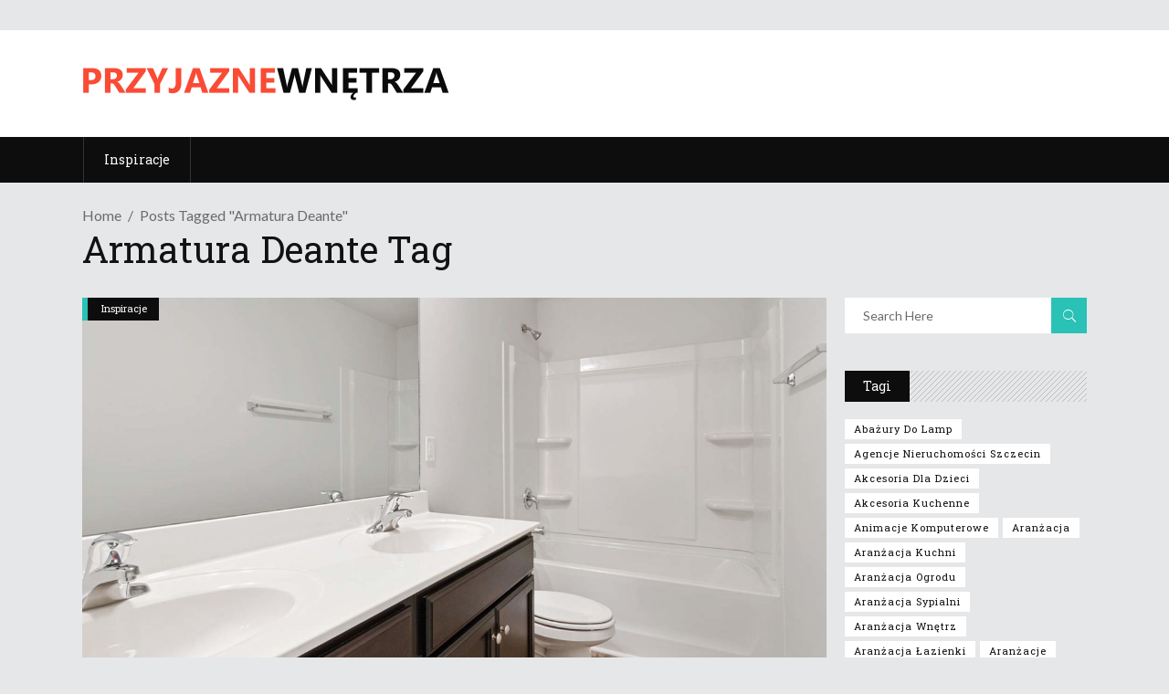

--- FILE ---
content_type: text/html; charset=UTF-8
request_url: https://przyjazne-wnetrza.pl/t/armatura-deante/
body_size: 12915
content:
<!DOCTYPE html>
<html lang="pl-PL">
<head>
    	
        <meta charset="UTF-8"/>

        <link rel="profile" href="http://gmpg.org/xfn/11"/>
        <link rel="pingback" href="https://przyjazne-wnetrza.pl/xmlrpc.php"/>
                    <meta name="viewport" content="width=device-width,initial-scale=1,user-scalable=no">
        
	<meta name='robots' content='index, follow, max-image-preview:large, max-snippet:-1, max-video-preview:-1' />

	<!-- This site is optimized with the Yoast SEO plugin v22.6 - https://yoast.com/wordpress/plugins/seo/ -->
	<title>Archiwa armatura deante - przyjazne-wnetrza.pl</title>
	<link rel="canonical" href="https://przyjazne-wnetrza.pl/t/armatura-deante/" />
	<meta property="og:locale" content="pl_PL" />
	<meta property="og:type" content="article" />
	<meta property="og:title" content="Archiwa armatura deante - przyjazne-wnetrza.pl" />
	<meta property="og:url" content="https://przyjazne-wnetrza.pl/t/armatura-deante/" />
	<meta property="og:site_name" content="przyjazne-wnetrza.pl" />
	<meta name="twitter:card" content="summary_large_image" />
	<script type="application/ld+json" class="yoast-schema-graph">{"@context":"https://schema.org","@graph":[{"@type":"CollectionPage","@id":"https://przyjazne-wnetrza.pl/t/armatura-deante/","url":"https://przyjazne-wnetrza.pl/t/armatura-deante/","name":"Archiwa armatura deante - przyjazne-wnetrza.pl","isPartOf":{"@id":"https://przyjazne-wnetrza.pl/#website"},"primaryImageOfPage":{"@id":"https://przyjazne-wnetrza.pl/t/armatura-deante/#primaryimage"},"image":{"@id":"https://przyjazne-wnetrza.pl/t/armatura-deante/#primaryimage"},"thumbnailUrl":"https://przyjazne-wnetrza.pl/wp-content/uploads/2021/12/1lazienka-5.jpg","breadcrumb":{"@id":"https://przyjazne-wnetrza.pl/t/armatura-deante/#breadcrumb"},"inLanguage":"pl-PL"},{"@type":"ImageObject","inLanguage":"pl-PL","@id":"https://przyjazne-wnetrza.pl/t/armatura-deante/#primaryimage","url":"https://przyjazne-wnetrza.pl/wp-content/uploads/2021/12/1lazienka-5.jpg","contentUrl":"https://przyjazne-wnetrza.pl/wp-content/uploads/2021/12/1lazienka-5.jpg","width":1599,"height":1066},{"@type":"BreadcrumbList","@id":"https://przyjazne-wnetrza.pl/t/armatura-deante/#breadcrumb","itemListElement":[{"@type":"ListItem","position":1,"name":"Strona główna","item":"https://przyjazne-wnetrza.pl/"},{"@type":"ListItem","position":2,"name":"armatura deante"}]},{"@type":"WebSite","@id":"https://przyjazne-wnetrza.pl/#website","url":"https://przyjazne-wnetrza.pl/","name":"przyjazne-wnetrza.pl","description":"","potentialAction":[{"@type":"SearchAction","target":{"@type":"EntryPoint","urlTemplate":"https://przyjazne-wnetrza.pl/?s={search_term_string}"},"query-input":"required name=search_term_string"}],"inLanguage":"pl-PL"}]}</script>
	<!-- / Yoast SEO plugin. -->


<link rel='dns-prefetch' href='//maps.googleapis.com' />
<link rel='dns-prefetch' href='//fonts.googleapis.com' />
<link rel='dns-prefetch' href='//www.googletagmanager.com' />
<link rel='dns-prefetch' href='//pagead2.googlesyndication.com' />
<link rel="alternate" type="application/rss+xml" title="przyjazne-wnetrza.pl &raquo; Kanał z wpisami" href="https://przyjazne-wnetrza.pl/feed/" />
<link rel="alternate" type="application/rss+xml" title="przyjazne-wnetrza.pl &raquo; Kanał z wpisami otagowanymi jako armatura deante" href="https://przyjazne-wnetrza.pl/t/armatura-deante/feed/" />
<script type="text/javascript">
window._wpemojiSettings = {"baseUrl":"https:\/\/s.w.org\/images\/core\/emoji\/14.0.0\/72x72\/","ext":".png","svgUrl":"https:\/\/s.w.org\/images\/core\/emoji\/14.0.0\/svg\/","svgExt":".svg","source":{"concatemoji":"https:\/\/przyjazne-wnetrza.pl\/wp-includes\/js\/wp-emoji-release.min.js?ver=6.3.7"}};
/*! This file is auto-generated */
!function(i,n){var o,s,e;function c(e){try{var t={supportTests:e,timestamp:(new Date).valueOf()};sessionStorage.setItem(o,JSON.stringify(t))}catch(e){}}function p(e,t,n){e.clearRect(0,0,e.canvas.width,e.canvas.height),e.fillText(t,0,0);var t=new Uint32Array(e.getImageData(0,0,e.canvas.width,e.canvas.height).data),r=(e.clearRect(0,0,e.canvas.width,e.canvas.height),e.fillText(n,0,0),new Uint32Array(e.getImageData(0,0,e.canvas.width,e.canvas.height).data));return t.every(function(e,t){return e===r[t]})}function u(e,t,n){switch(t){case"flag":return n(e,"\ud83c\udff3\ufe0f\u200d\u26a7\ufe0f","\ud83c\udff3\ufe0f\u200b\u26a7\ufe0f")?!1:!n(e,"\ud83c\uddfa\ud83c\uddf3","\ud83c\uddfa\u200b\ud83c\uddf3")&&!n(e,"\ud83c\udff4\udb40\udc67\udb40\udc62\udb40\udc65\udb40\udc6e\udb40\udc67\udb40\udc7f","\ud83c\udff4\u200b\udb40\udc67\u200b\udb40\udc62\u200b\udb40\udc65\u200b\udb40\udc6e\u200b\udb40\udc67\u200b\udb40\udc7f");case"emoji":return!n(e,"\ud83e\udef1\ud83c\udffb\u200d\ud83e\udef2\ud83c\udfff","\ud83e\udef1\ud83c\udffb\u200b\ud83e\udef2\ud83c\udfff")}return!1}function f(e,t,n){var r="undefined"!=typeof WorkerGlobalScope&&self instanceof WorkerGlobalScope?new OffscreenCanvas(300,150):i.createElement("canvas"),a=r.getContext("2d",{willReadFrequently:!0}),o=(a.textBaseline="top",a.font="600 32px Arial",{});return e.forEach(function(e){o[e]=t(a,e,n)}),o}function t(e){var t=i.createElement("script");t.src=e,t.defer=!0,i.head.appendChild(t)}"undefined"!=typeof Promise&&(o="wpEmojiSettingsSupports",s=["flag","emoji"],n.supports={everything:!0,everythingExceptFlag:!0},e=new Promise(function(e){i.addEventListener("DOMContentLoaded",e,{once:!0})}),new Promise(function(t){var n=function(){try{var e=JSON.parse(sessionStorage.getItem(o));if("object"==typeof e&&"number"==typeof e.timestamp&&(new Date).valueOf()<e.timestamp+604800&&"object"==typeof e.supportTests)return e.supportTests}catch(e){}return null}();if(!n){if("undefined"!=typeof Worker&&"undefined"!=typeof OffscreenCanvas&&"undefined"!=typeof URL&&URL.createObjectURL&&"undefined"!=typeof Blob)try{var e="postMessage("+f.toString()+"("+[JSON.stringify(s),u.toString(),p.toString()].join(",")+"));",r=new Blob([e],{type:"text/javascript"}),a=new Worker(URL.createObjectURL(r),{name:"wpTestEmojiSupports"});return void(a.onmessage=function(e){c(n=e.data),a.terminate(),t(n)})}catch(e){}c(n=f(s,u,p))}t(n)}).then(function(e){for(var t in e)n.supports[t]=e[t],n.supports.everything=n.supports.everything&&n.supports[t],"flag"!==t&&(n.supports.everythingExceptFlag=n.supports.everythingExceptFlag&&n.supports[t]);n.supports.everythingExceptFlag=n.supports.everythingExceptFlag&&!n.supports.flag,n.DOMReady=!1,n.readyCallback=function(){n.DOMReady=!0}}).then(function(){return e}).then(function(){var e;n.supports.everything||(n.readyCallback(),(e=n.source||{}).concatemoji?t(e.concatemoji):e.wpemoji&&e.twemoji&&(t(e.twemoji),t(e.wpemoji)))}))}((window,document),window._wpemojiSettings);
</script>
<style type="text/css">
img.wp-smiley,
img.emoji {
	display: inline !important;
	border: none !important;
	box-shadow: none !important;
	height: 1em !important;
	width: 1em !important;
	margin: 0 0.07em !important;
	vertical-align: -0.1em !important;
	background: none !important;
	padding: 0 !important;
}
</style>
	<link rel='stylesheet' id='wp-block-library-css' href='https://przyjazne-wnetrza.pl/wp-includes/css/dist/block-library/style.min.css?ver=6.3.7' type='text/css' media='all' />
<style id='classic-theme-styles-inline-css' type='text/css'>
/*! This file is auto-generated */
.wp-block-button__link{color:#fff;background-color:#32373c;border-radius:9999px;box-shadow:none;text-decoration:none;padding:calc(.667em + 2px) calc(1.333em + 2px);font-size:1.125em}.wp-block-file__button{background:#32373c;color:#fff;text-decoration:none}
</style>
<style id='global-styles-inline-css' type='text/css'>
body{--wp--preset--color--black: #000000;--wp--preset--color--cyan-bluish-gray: #abb8c3;--wp--preset--color--white: #ffffff;--wp--preset--color--pale-pink: #f78da7;--wp--preset--color--vivid-red: #cf2e2e;--wp--preset--color--luminous-vivid-orange: #ff6900;--wp--preset--color--luminous-vivid-amber: #fcb900;--wp--preset--color--light-green-cyan: #7bdcb5;--wp--preset--color--vivid-green-cyan: #00d084;--wp--preset--color--pale-cyan-blue: #8ed1fc;--wp--preset--color--vivid-cyan-blue: #0693e3;--wp--preset--color--vivid-purple: #9b51e0;--wp--preset--gradient--vivid-cyan-blue-to-vivid-purple: linear-gradient(135deg,rgba(6,147,227,1) 0%,rgb(155,81,224) 100%);--wp--preset--gradient--light-green-cyan-to-vivid-green-cyan: linear-gradient(135deg,rgb(122,220,180) 0%,rgb(0,208,130) 100%);--wp--preset--gradient--luminous-vivid-amber-to-luminous-vivid-orange: linear-gradient(135deg,rgba(252,185,0,1) 0%,rgba(255,105,0,1) 100%);--wp--preset--gradient--luminous-vivid-orange-to-vivid-red: linear-gradient(135deg,rgba(255,105,0,1) 0%,rgb(207,46,46) 100%);--wp--preset--gradient--very-light-gray-to-cyan-bluish-gray: linear-gradient(135deg,rgb(238,238,238) 0%,rgb(169,184,195) 100%);--wp--preset--gradient--cool-to-warm-spectrum: linear-gradient(135deg,rgb(74,234,220) 0%,rgb(151,120,209) 20%,rgb(207,42,186) 40%,rgb(238,44,130) 60%,rgb(251,105,98) 80%,rgb(254,248,76) 100%);--wp--preset--gradient--blush-light-purple: linear-gradient(135deg,rgb(255,206,236) 0%,rgb(152,150,240) 100%);--wp--preset--gradient--blush-bordeaux: linear-gradient(135deg,rgb(254,205,165) 0%,rgb(254,45,45) 50%,rgb(107,0,62) 100%);--wp--preset--gradient--luminous-dusk: linear-gradient(135deg,rgb(255,203,112) 0%,rgb(199,81,192) 50%,rgb(65,88,208) 100%);--wp--preset--gradient--pale-ocean: linear-gradient(135deg,rgb(255,245,203) 0%,rgb(182,227,212) 50%,rgb(51,167,181) 100%);--wp--preset--gradient--electric-grass: linear-gradient(135deg,rgb(202,248,128) 0%,rgb(113,206,126) 100%);--wp--preset--gradient--midnight: linear-gradient(135deg,rgb(2,3,129) 0%,rgb(40,116,252) 100%);--wp--preset--font-size--small: 13px;--wp--preset--font-size--medium: 20px;--wp--preset--font-size--large: 36px;--wp--preset--font-size--x-large: 42px;--wp--preset--spacing--20: 0.44rem;--wp--preset--spacing--30: 0.67rem;--wp--preset--spacing--40: 1rem;--wp--preset--spacing--50: 1.5rem;--wp--preset--spacing--60: 2.25rem;--wp--preset--spacing--70: 3.38rem;--wp--preset--spacing--80: 5.06rem;--wp--preset--shadow--natural: 6px 6px 9px rgba(0, 0, 0, 0.2);--wp--preset--shadow--deep: 12px 12px 50px rgba(0, 0, 0, 0.4);--wp--preset--shadow--sharp: 6px 6px 0px rgba(0, 0, 0, 0.2);--wp--preset--shadow--outlined: 6px 6px 0px -3px rgba(255, 255, 255, 1), 6px 6px rgba(0, 0, 0, 1);--wp--preset--shadow--crisp: 6px 6px 0px rgba(0, 0, 0, 1);}:where(.is-layout-flex){gap: 0.5em;}:where(.is-layout-grid){gap: 0.5em;}body .is-layout-flow > .alignleft{float: left;margin-inline-start: 0;margin-inline-end: 2em;}body .is-layout-flow > .alignright{float: right;margin-inline-start: 2em;margin-inline-end: 0;}body .is-layout-flow > .aligncenter{margin-left: auto !important;margin-right: auto !important;}body .is-layout-constrained > .alignleft{float: left;margin-inline-start: 0;margin-inline-end: 2em;}body .is-layout-constrained > .alignright{float: right;margin-inline-start: 2em;margin-inline-end: 0;}body .is-layout-constrained > .aligncenter{margin-left: auto !important;margin-right: auto !important;}body .is-layout-constrained > :where(:not(.alignleft):not(.alignright):not(.alignfull)){max-width: var(--wp--style--global--content-size);margin-left: auto !important;margin-right: auto !important;}body .is-layout-constrained > .alignwide{max-width: var(--wp--style--global--wide-size);}body .is-layout-flex{display: flex;}body .is-layout-flex{flex-wrap: wrap;align-items: center;}body .is-layout-flex > *{margin: 0;}body .is-layout-grid{display: grid;}body .is-layout-grid > *{margin: 0;}:where(.wp-block-columns.is-layout-flex){gap: 2em;}:where(.wp-block-columns.is-layout-grid){gap: 2em;}:where(.wp-block-post-template.is-layout-flex){gap: 1.25em;}:where(.wp-block-post-template.is-layout-grid){gap: 1.25em;}.has-black-color{color: var(--wp--preset--color--black) !important;}.has-cyan-bluish-gray-color{color: var(--wp--preset--color--cyan-bluish-gray) !important;}.has-white-color{color: var(--wp--preset--color--white) !important;}.has-pale-pink-color{color: var(--wp--preset--color--pale-pink) !important;}.has-vivid-red-color{color: var(--wp--preset--color--vivid-red) !important;}.has-luminous-vivid-orange-color{color: var(--wp--preset--color--luminous-vivid-orange) !important;}.has-luminous-vivid-amber-color{color: var(--wp--preset--color--luminous-vivid-amber) !important;}.has-light-green-cyan-color{color: var(--wp--preset--color--light-green-cyan) !important;}.has-vivid-green-cyan-color{color: var(--wp--preset--color--vivid-green-cyan) !important;}.has-pale-cyan-blue-color{color: var(--wp--preset--color--pale-cyan-blue) !important;}.has-vivid-cyan-blue-color{color: var(--wp--preset--color--vivid-cyan-blue) !important;}.has-vivid-purple-color{color: var(--wp--preset--color--vivid-purple) !important;}.has-black-background-color{background-color: var(--wp--preset--color--black) !important;}.has-cyan-bluish-gray-background-color{background-color: var(--wp--preset--color--cyan-bluish-gray) !important;}.has-white-background-color{background-color: var(--wp--preset--color--white) !important;}.has-pale-pink-background-color{background-color: var(--wp--preset--color--pale-pink) !important;}.has-vivid-red-background-color{background-color: var(--wp--preset--color--vivid-red) !important;}.has-luminous-vivid-orange-background-color{background-color: var(--wp--preset--color--luminous-vivid-orange) !important;}.has-luminous-vivid-amber-background-color{background-color: var(--wp--preset--color--luminous-vivid-amber) !important;}.has-light-green-cyan-background-color{background-color: var(--wp--preset--color--light-green-cyan) !important;}.has-vivid-green-cyan-background-color{background-color: var(--wp--preset--color--vivid-green-cyan) !important;}.has-pale-cyan-blue-background-color{background-color: var(--wp--preset--color--pale-cyan-blue) !important;}.has-vivid-cyan-blue-background-color{background-color: var(--wp--preset--color--vivid-cyan-blue) !important;}.has-vivid-purple-background-color{background-color: var(--wp--preset--color--vivid-purple) !important;}.has-black-border-color{border-color: var(--wp--preset--color--black) !important;}.has-cyan-bluish-gray-border-color{border-color: var(--wp--preset--color--cyan-bluish-gray) !important;}.has-white-border-color{border-color: var(--wp--preset--color--white) !important;}.has-pale-pink-border-color{border-color: var(--wp--preset--color--pale-pink) !important;}.has-vivid-red-border-color{border-color: var(--wp--preset--color--vivid-red) !important;}.has-luminous-vivid-orange-border-color{border-color: var(--wp--preset--color--luminous-vivid-orange) !important;}.has-luminous-vivid-amber-border-color{border-color: var(--wp--preset--color--luminous-vivid-amber) !important;}.has-light-green-cyan-border-color{border-color: var(--wp--preset--color--light-green-cyan) !important;}.has-vivid-green-cyan-border-color{border-color: var(--wp--preset--color--vivid-green-cyan) !important;}.has-pale-cyan-blue-border-color{border-color: var(--wp--preset--color--pale-cyan-blue) !important;}.has-vivid-cyan-blue-border-color{border-color: var(--wp--preset--color--vivid-cyan-blue) !important;}.has-vivid-purple-border-color{border-color: var(--wp--preset--color--vivid-purple) !important;}.has-vivid-cyan-blue-to-vivid-purple-gradient-background{background: var(--wp--preset--gradient--vivid-cyan-blue-to-vivid-purple) !important;}.has-light-green-cyan-to-vivid-green-cyan-gradient-background{background: var(--wp--preset--gradient--light-green-cyan-to-vivid-green-cyan) !important;}.has-luminous-vivid-amber-to-luminous-vivid-orange-gradient-background{background: var(--wp--preset--gradient--luminous-vivid-amber-to-luminous-vivid-orange) !important;}.has-luminous-vivid-orange-to-vivid-red-gradient-background{background: var(--wp--preset--gradient--luminous-vivid-orange-to-vivid-red) !important;}.has-very-light-gray-to-cyan-bluish-gray-gradient-background{background: var(--wp--preset--gradient--very-light-gray-to-cyan-bluish-gray) !important;}.has-cool-to-warm-spectrum-gradient-background{background: var(--wp--preset--gradient--cool-to-warm-spectrum) !important;}.has-blush-light-purple-gradient-background{background: var(--wp--preset--gradient--blush-light-purple) !important;}.has-blush-bordeaux-gradient-background{background: var(--wp--preset--gradient--blush-bordeaux) !important;}.has-luminous-dusk-gradient-background{background: var(--wp--preset--gradient--luminous-dusk) !important;}.has-pale-ocean-gradient-background{background: var(--wp--preset--gradient--pale-ocean) !important;}.has-electric-grass-gradient-background{background: var(--wp--preset--gradient--electric-grass) !important;}.has-midnight-gradient-background{background: var(--wp--preset--gradient--midnight) !important;}.has-small-font-size{font-size: var(--wp--preset--font-size--small) !important;}.has-medium-font-size{font-size: var(--wp--preset--font-size--medium) !important;}.has-large-font-size{font-size: var(--wp--preset--font-size--large) !important;}.has-x-large-font-size{font-size: var(--wp--preset--font-size--x-large) !important;}
.wp-block-navigation a:where(:not(.wp-element-button)){color: inherit;}
:where(.wp-block-post-template.is-layout-flex){gap: 1.25em;}:where(.wp-block-post-template.is-layout-grid){gap: 1.25em;}
:where(.wp-block-columns.is-layout-flex){gap: 2em;}:where(.wp-block-columns.is-layout-grid){gap: 2em;}
.wp-block-pullquote{font-size: 1.5em;line-height: 1.6;}
</style>
<link rel='stylesheet' id='rs-plugin-settings-css' href='https://przyjazne-wnetrza.pl/wp-content/plugins/revslider/public/assets/css/settings.css?ver=5.4.7.3' type='text/css' media='all' />
<style id='rs-plugin-settings-inline-css' type='text/css'>
#rs-demo-id {}
</style>
<link rel='stylesheet' id='discussion_default_style-css' href='https://przyjazne-wnetrza.pl/wp-content/themes/discussionwp/style.css?ver=6.3.7' type='text/css' media='all' />
<link rel='stylesheet' id='discussion_modules-css' href='https://przyjazne-wnetrza.pl/wp-content/themes/discussionwp/assets/css/modules.min.css?ver=6.3.7' type='text/css' media='all' />
<style id='discussion_modules-inline-css' type='text/css'>
@media only screen and (min-width: 1024px) and (max-width: 1400px){}
</style>
<link rel='stylesheet' id='mkd_font_awesome-css' href='https://przyjazne-wnetrza.pl/wp-content/themes/discussionwp/assets/css/font-awesome/css/font-awesome.min.css?ver=6.3.7' type='text/css' media='all' />
<link rel='stylesheet' id='mkd_font_elegant-css' href='https://przyjazne-wnetrza.pl/wp-content/themes/discussionwp/assets/css/elegant-icons/style.min.css?ver=6.3.7' type='text/css' media='all' />
<link rel='stylesheet' id='mkd_ion_icons-css' href='https://przyjazne-wnetrza.pl/wp-content/themes/discussionwp/assets/css/ion-icons/css/ionicons.min.css?ver=6.3.7' type='text/css' media='all' />
<link rel='stylesheet' id='mkd_linea_icons-css' href='https://przyjazne-wnetrza.pl/wp-content/themes/discussionwp/assets/css/linea-icons/style.css?ver=6.3.7' type='text/css' media='all' />
<link rel='stylesheet' id='mediaelement-css' href='https://przyjazne-wnetrza.pl/wp-includes/js/mediaelement/mediaelementplayer-legacy.min.css?ver=4.2.17' type='text/css' media='all' />
<link rel='stylesheet' id='wp-mediaelement-css' href='https://przyjazne-wnetrza.pl/wp-includes/js/mediaelement/wp-mediaelement.min.css?ver=6.3.7' type='text/css' media='all' />
<link rel='stylesheet' id='discussion_modules_responsive-css' href='https://przyjazne-wnetrza.pl/wp-content/themes/discussionwp/assets/css/modules-responsive.min.css?ver=6.3.7' type='text/css' media='all' />
<link rel='stylesheet' id='discussion_style_dynamic_responsive-css' href='https://przyjazne-wnetrza.pl/wp-content/themes/discussionwp/assets/css/style_dynamic_responsive.css?ver=1540923420' type='text/css' media='all' />
<link rel='stylesheet' id='discussion_style_dynamic-css' href='https://przyjazne-wnetrza.pl/wp-content/themes/discussionwp/assets/css/style_dynamic.css?ver=1540923420' type='text/css' media='all' />
<link rel='stylesheet' id='js_composer_front-css' href='https://przyjazne-wnetrza.pl/wp-content/plugins/js_composer/assets/css/js_composer.min.css?ver=5.4.7' type='text/css' media='all' />
<link rel='stylesheet' id='discussion_google_fonts-css' href='https://fonts.googleapis.com/css?family=Roboto+Slab%3A100%2C100italic%2C200%2C200italic%2C300%2C300italic%2C400%2C400italic%2C500%2C500italic%2C600%2C600italic%2C700%2C700italic%2C800%2C800italic%2C900%2C900italic%7CLato%3A100%2C100italic%2C200%2C200italic%2C300%2C300italic%2C400%2C400italic%2C500%2C500italic%2C600%2C600italic%2C700%2C700italic%2C800%2C800italic%2C900%2C900italic&#038;subset=latin%2Clatin-ext&#038;ver=1.0.0' type='text/css' media='all' />
<script type='text/javascript' src='https://przyjazne-wnetrza.pl/wp-includes/js/jquery/jquery.min.js?ver=3.7.0' id='jquery-core-js'></script>
<script type='text/javascript' src='https://przyjazne-wnetrza.pl/wp-includes/js/jquery/jquery-migrate.min.js?ver=3.4.1' id='jquery-migrate-js'></script>
<script type='text/javascript' src='https://przyjazne-wnetrza.pl/wp-content/plugins/revslider/public/assets/js/jquery.themepunch.tools.min.js?ver=5.4.7.3' id='tp-tools-js'></script>
<script type='text/javascript' src='https://przyjazne-wnetrza.pl/wp-content/plugins/revslider/public/assets/js/jquery.themepunch.revolution.min.js?ver=5.4.7.3' id='revmin-js'></script>
<link rel="https://api.w.org/" href="https://przyjazne-wnetrza.pl/wp-json/" /><link rel="alternate" type="application/json" href="https://przyjazne-wnetrza.pl/wp-json/wp/v2/tags/442" /><link rel="EditURI" type="application/rsd+xml" title="RSD" href="https://przyjazne-wnetrza.pl/xmlrpc.php?rsd" />
<meta name="generator" content="WordPress 6.3.7" />
<meta name="generator" content="Site Kit by Google 1.167.0" />
<!-- Znaczniki meta Google AdSense dodane przez Site Kit -->
<meta name="google-adsense-platform-account" content="ca-host-pub-2644536267352236">
<meta name="google-adsense-platform-domain" content="sitekit.withgoogle.com">
<!-- Zakończ dodawanie meta znaczników Google AdSense przez Site Kit -->
<meta name="generator" content="Powered by WPBakery Page Builder - drag and drop page builder for WordPress."/>
<!--[if lte IE 9]><link rel="stylesheet" type="text/css" href="https://przyjazne-wnetrza.pl/wp-content/plugins/js_composer/assets/css/vc_lte_ie9.min.css" media="screen"><![endif]-->
<!-- Fragment Google AdSense dodany przez Site Kit -->
<script async="async" src="https://pagead2.googlesyndication.com/pagead/js/adsbygoogle.js?client=ca-pub-4720536360252551&amp;host=ca-host-pub-2644536267352236" crossorigin="anonymous" type="text/javascript"></script>

<!-- Zakończ fragment Google AdSense dodany przez Site Kit -->
<meta name="generator" content="Powered by Slider Revolution 5.4.7.3 - responsive, Mobile-Friendly Slider Plugin for WordPress with comfortable drag and drop interface." />
<script type="text/javascript">function setREVStartSize(e){									
						try{ e.c=jQuery(e.c);var i=jQuery(window).width(),t=9999,r=0,n=0,l=0,f=0,s=0,h=0;
							if(e.responsiveLevels&&(jQuery.each(e.responsiveLevels,function(e,f){f>i&&(t=r=f,l=e),i>f&&f>r&&(r=f,n=e)}),t>r&&(l=n)),f=e.gridheight[l]||e.gridheight[0]||e.gridheight,s=e.gridwidth[l]||e.gridwidth[0]||e.gridwidth,h=i/s,h=h>1?1:h,f=Math.round(h*f),"fullscreen"==e.sliderLayout){var u=(e.c.width(),jQuery(window).height());if(void 0!=e.fullScreenOffsetContainer){var c=e.fullScreenOffsetContainer.split(",");if (c) jQuery.each(c,function(e,i){u=jQuery(i).length>0?u-jQuery(i).outerHeight(!0):u}),e.fullScreenOffset.split("%").length>1&&void 0!=e.fullScreenOffset&&e.fullScreenOffset.length>0?u-=jQuery(window).height()*parseInt(e.fullScreenOffset,0)/100:void 0!=e.fullScreenOffset&&e.fullScreenOffset.length>0&&(u-=parseInt(e.fullScreenOffset,0))}f=u}else void 0!=e.minHeight&&f<e.minHeight&&(f=e.minHeight);e.c.closest(".rev_slider_wrapper").css({height:f})					
						}catch(d){console.log("Failure at Presize of Slider:"+d)}						
					};</script>
		<style type="text/css" id="wp-custom-css">
			/*
Tutaj możesz dodać własny CSS.

Naciśnij ikonkę pomocy, żeby dowiedzieć się więcej.
*/

p > a { font-weight: 700; }		</style>
		<noscript><style type="text/css"> .wpb_animate_when_almost_visible { opacity: 1; }</style></noscript></head>
<body class="archive tag tag-armatura-deante tag-442 mkd-core-1.2 discussion-ver-1.7  mkd-blog-installed mkd-header-type3 mkd-sticky-header-on-scroll-down-up mkd-default-mobile-header mkd-sticky-up-mobile-header mkd- wpb-js-composer js-comp-ver-5.4.7 vc_responsive" itemscope itemtype="http://schema.org/WebPage">
<div class="mkd-wrapper">
    <div class="mkd-wrapper-inner">
        

<div class="mkd-top-bar">
        <div class="mkd-grid">
    		        <div class="mkd-vertical-align-containers mkd-50-50">
            <div class="mkd-position-left">
                <div class="mkd-position-left-inner">
                                    </div>
            </div>
            <div class="mkd-position-right">
                <div class="mkd-position-right-inner">
                                    </div>
            </div>
        </div>
        </div>
    </div>



<header class="mkd-page-header">
    <div class="mkd-logo-area">
        <div class="mkd-grid">
            <div class="mkd-vertical-align-containers">
                <div class="mkd-position-left">
                    <div class="mkd-position-left-inner">
                        
<div class="mkd-logo-wrapper">
    <a href="https://przyjazne-wnetrza.pl/" style="height: 38px;">
        <img class="mkd-normal-logo" src="https://przyjazne-wnetrza.pl/wp-content/uploads/2018/10/przyjazne.png" alt="logo"/>
        <img class="mkd-dark-logo" src="https://przyjazne-wnetrza.pl/wp-content/uploads/2018/10/przyjazne.png" alt="dark logo"/>        <img class="mkd-light-logo" src="https://przyjazne-wnetrza.pl/wp-content/uploads/2018/10/przyjazne.png" alt="light logo"/>    </a>
</div>

                    </div>
                </div>
                <div class="mkd-position-right">
                    <div class="mkd-position-right-inner">
                                                    <div id="custom_html-3" class="widget_text widget widget_custom_html mkd-right-from-logo"><div class="textwidget custom-html-widget"><script async src="//pagead2.googlesyndication.com/pagead/js/adsbygoogle.js"></script>
<!-- 728x90 -->
<ins class="adsbygoogle"
    style="display:inline-block;width:728px;height:90px"
    data-ad-client="ca-pub-4720536360252551"
    data-ad-slot="1498601752"></ins>
<script>
(adsbygoogle = window.adsbygoogle || []).push({});
</script></div></div>                                            </div>
                </div>
            </div>
        </div>
    </div>
    <div class="mkd-menu-area">
        <div class="mkd-grid">
            <div class="mkd-vertical-align-containers">
                <div class="mkd-position-left">
                    <div class="mkd-position-left-inner">
                                                
<nav class="mkd-main-menu mkd-drop-down mkd-default-nav">
    <ul id="menu-prawilne-menu" class="clearfix"><li id="nav-menu-item-4233" class="menu-item menu-item-type-taxonomy menu-item-object-category  mkd-menu-narrow" ><a href="https://przyjazne-wnetrza.pl/k/inspiracje/" class=""><span class="item_outer"><span class="item_inner"><span class="menu_icon_wrapper"><i class="menu_icon blank fa"></i></span><span class="item_text">Inspiracje</span></span></span></a></li>
</ul></nav>

                    </div>
                </div>
                <div class="mkd-position-right">
                    <div class="mkd-position-right-inner">
                                            </div>
                </div>
            </div>
        </div>
    </div>
    
	<div class="mkd-sticky-header">
				<div class="mkd-sticky-holder">
			<div class="mkd-grid">
				<div class=" mkd-vertical-align-containers">
					<div class="mkd-position-left">
						<div class="mkd-position-left-inner">
							
<div class="mkd-logo-wrapper">
    <a href="https://przyjazne-wnetrza.pl/" style="height: 38px;">
        <img src="https://przyjazne-wnetrza.pl/wp-content/uploads/2018/10/przyjazne2.png" alt="logo"/>
    </a>
</div>

                            
<nav class="mkd-main-menu mkd-drop-down mkd-sticky-nav">
    <ul id="menu-prawilne-menu-1" class="clearfix"><li id="sticky-nav-menu-item-4233" class="menu-item menu-item-type-taxonomy menu-item-object-category  mkd-menu-narrow" ><a href="https://przyjazne-wnetrza.pl/k/inspiracje/" class=""><span class="item_outer"><span class="item_inner"><span class="menu_icon_wrapper"><i class="menu_icon blank fa"></i></span><span class="item_text">Inspiracje</span></span></span></a></li>
</ul></nav>

						</div>
					</div>
					<div class="mkd-position-right">
						<div class="mkd-position-right-inner">
													</div>
					</div>
				</div>
			</div>
		</div>
	</div>

</header>


<header class="mkd-mobile-header">
    <div class="mkd-mobile-header-inner">
                <div class="mkd-mobile-header-holder">
            <div class="mkd-grid">
                <div class="mkd-vertical-align-containers">
                                            <div class="mkd-position-left">
                            <div class="mkd-position-left-inner">
                                
<div class="mkd-mobile-logo-wrapper">
    <a href="https://przyjazne-wnetrza.pl/" style="height: 38px">
        <img src="https://przyjazne-wnetrza.pl/wp-content/uploads/2018/10/przyjazne.png" alt="mobile-logo"/>
    </a>
</div>

                            </div>
                        </div>
                                        <div class="mkd-position-right">
                        <div class="mkd-position-right-inner">
                                                                                        <div class="mkd-mobile-menu-opener">
                                    <a href="javascript:void(0)">
                                        <span class="mkd-mobile-opener-icon-holder">
                                            <span class="mkd-line line1"></span>
                                            <span class="mkd-line line2"></span>
                                            <span class="mkd-line line3"></span>
                                        </span>
                                    </a>
                                </div>
                                                    </div>
                    </div>
                </div> <!-- close .mkd-vertical-align-containers -->
            </div>
        </div>
        
<nav class="mkd-mobile-nav">
    <div class="mkd-grid">
        <ul id="menu-prawilne-menu-2" class=""><li id="mobile-menu-item-4233" class="menu-item menu-item-type-taxonomy menu-item-object-category "><a href="https://przyjazne-wnetrza.pl/k/inspiracje/" class=""><span>Inspiracje</span></a></li>
</ul>    </div>
</nav>

    </div>

</header> <!-- close .mkd-mobile-header -->


                    <a id='mkd-back-to-top'  href='#'>
                <span class="mkd-icon-stack">
                     <span aria-hidden="true" class="mkd-icon-font-elegant arrow_carrot-2up " ></span>                </span>
                <span class="mkd-icon-stack-flip">
                     <span aria-hidden="true" class="mkd-icon-font-elegant arrow_carrot-2up " ></span>                </span>
            </a>
        
        <div class="mkd-content" >
            <div class="mkd-content-inner">
            	<div class="mkd-grid">
    <div class="mkd-title mkd-breadcrumbs-type mkd-content-left-alignment" style="height:auto;" data-height="0" >
        <div class="mkd-title-image"></div>
        <div class="mkd-title-holder" style="padding-top: 21px;">
            <div class="mkd-container clearfix">
                <div class="mkd-container-inner">
                    <div class="mkd-title-breadcrumb-holder" style="">
                        <div class="mkd-breadcrumbs"><div class="mkd-breadcrumbs-inner"><a href="https://przyjazne-wnetrza.pl/">Home</a><span class='mkd-delimiter'></span><span class="mkd-current">Posts Tagged "armatura deante"</span></div></div>                                                    <h1 class="mkd-title-text" >armatura deante Tag</h1>
                                            </div>
                </div>
            </div>
        </div>
    </div>
</div>
<div class="mkd-container">
	<div class="mkd-container-inner clearfix">
			<div class="mkd-two-columns-75-25  mkd-content-has-sidebar clearfix">
		<div class="mkd-column1 mkd-content-left-from-sidebar">
			<div class="mkd-column-inner">
				<div class="mkd-blog-holder mkd-blog-type-standard">
	<article id="post-4450" class="post-4450 post type-post status-publish format-standard has-post-thumbnail hentry category-inspiracje tag-armatura-deante tag-ceramika-do-lazienki">
	<div class="mkd-post-content">
                    <div class="mkd-post-image-holder">
                <div class="mkd-post-info-category"><a href="https://przyjazne-wnetrza.pl/k/inspiracje/" rel="category tag">Inspiracje</a></div>
                	<div class="mkd-post-image">
		<a itemprop="url" href="https://przyjazne-wnetrza.pl/ceramiczne-wyposazenie-lazienek-dlaczego-warto/" title="Ceramiczne wyposażenie łazienek – dlaczego warto?">
			<img width="1300" height="867" src="https://przyjazne-wnetrza.pl/wp-content/uploads/2021/12/1lazienka-5-1300x867.jpg" class="attachment-discussion_post_feature_image size-discussion_post_feature_image wp-post-image" alt="" decoding="async" fetchpriority="high" srcset="https://przyjazne-wnetrza.pl/wp-content/uploads/2021/12/1lazienka-5-1300x867.jpg 1300w, https://przyjazne-wnetrza.pl/wp-content/uploads/2021/12/1lazienka-5-300x200.jpg 300w, https://przyjazne-wnetrza.pl/wp-content/uploads/2021/12/1lazienka-5-1024x683.jpg 1024w, https://przyjazne-wnetrza.pl/wp-content/uploads/2021/12/1lazienka-5-768x512.jpg 768w, https://przyjazne-wnetrza.pl/wp-content/uploads/2021/12/1lazienka-5-1536x1024.jpg 1536w, https://przyjazne-wnetrza.pl/wp-content/uploads/2021/12/1lazienka-5-128x86.jpg 128w, https://przyjazne-wnetrza.pl/wp-content/uploads/2021/12/1lazienka-5.jpg 1599w" sizes="(max-width: 1300px) 100vw, 1300px" />		</a>
	</div>

            </div>
                <div class="mkd-post-content-inner">
			<h3 itemprop="name" class="entry-title mkd-post-title">
	<a itemprop="url" href="https://przyjazne-wnetrza.pl/ceramiczne-wyposazenie-lazienek-dlaczego-warto/" title="Ceramiczne wyposażenie łazienek – dlaczego warto?">Ceramiczne wyposażenie łazienek – dlaczego warto?</a>
</h3><div itemprop="dateCreated" class="mkd-post-info-date entry-date updated">
			<a itemprop="url" href="https://przyjazne-wnetrza.pl/2021/12/">
		12 grudnia, 2021			</a>
		<meta itemprop="interactionCount" content="UserComments: 0"/>
</div><p>Ceramika jest materiałem bardzo uniwersalnym, którego używa się wytwarzania wielu rzeczy. Jedną z nich jest nowoczesne wyposażenie łazienek. Ceramiczne umywalki, wanny i toalety z jednak strony zachowują bardzo klasyczny wygląd, a z drugiej cechują się wysoką jakością. Dlaczego warto?</p>
<div class="mkd-more-link-container"><a href="https://przyjazne-wnetrza.pl/ceramiczne-wyposazenie-lazienek-dlaczego-warto/#more-4450" target="_self"  class="mkd-btn mkd-btn-medium mkd-btn-solid">    <span class="mkd-btn-text">Continue reading</span>    </a></div>
		</div>

					<div class="mkd-post-info clearfix">
				<div class="mkd-post-info-left">
					<div class="mkd-post-info-count"><span class="mkd-post-count-number">3205</span> <span class="mkd-post-count-text">Views</span></div>				</div>
				<div class="mkd-post-info-right">
									</div>
			</div>
			</div>
	</article></div>
			</div>
		</div>
		<div class="mkd-column2">
			<div class="mkd-column-inner">
    <aside class="mkd-sidebar">
        <div id="search-2" class="widget widget_search"><form method="get" id="searchform" action="https://przyjazne-wnetrza.pl/">
	<div role="search">
		<input type="text" value="" placeholder="Search Here" name="s" id="s" />
		<input type="submit" class="mkd-search-widget-icon" id="searchsubmit" value="&#xf4a5;">
	</div>
</form></div><div id="tag_cloud-2" class="widget widget_tag_cloud"><div class="mkd-section-title-holder clearfix"><span class="mkd-st-title">Tagi</span></div><div class="tagcloud"><a href="https://przyjazne-wnetrza.pl/t/abazury-do-lamp/" class="tag-cloud-link tag-link-3 tag-link-position-1" style="font-size: 8pt;" aria-label="abażury do lamp (1 element)">abażury do lamp</a>
<a href="https://przyjazne-wnetrza.pl/t/agencje-nieruchomosci-szczecin/" class="tag-cloud-link tag-link-5 tag-link-position-2" style="font-size: 8pt;" aria-label="agencje nieruchomości Szczecin (1 element)">agencje nieruchomości Szczecin</a>
<a href="https://przyjazne-wnetrza.pl/t/akcesoria-dla-dzieci/" class="tag-cloud-link tag-link-6 tag-link-position-3" style="font-size: 8pt;" aria-label="akcesoria dla dzieci (1 element)">akcesoria dla dzieci</a>
<a href="https://przyjazne-wnetrza.pl/t/akcesoria-kuchenne/" class="tag-cloud-link tag-link-7 tag-link-position-4" style="font-size: 8pt;" aria-label="akcesoria kuchenne (1 element)">akcesoria kuchenne</a>
<a href="https://przyjazne-wnetrza.pl/t/animacje-komputerowe/" class="tag-cloud-link tag-link-9 tag-link-position-5" style="font-size: 8pt;" aria-label="animacje komputerowe (1 element)">animacje komputerowe</a>
<a href="https://przyjazne-wnetrza.pl/t/aranzacja/" class="tag-cloud-link tag-link-11 tag-link-position-6" style="font-size: 16.615384615385pt;" aria-label="aranżacja (5 elementów)">aranżacja</a>
<a href="https://przyjazne-wnetrza.pl/t/aranzacja-kuchni/" class="tag-cloud-link tag-link-12 tag-link-position-7" style="font-size: 11.230769230769pt;" aria-label="aranżacja kuchni (2 elementy)">aranżacja kuchni</a>
<a href="https://przyjazne-wnetrza.pl/t/aranzacja-ogrodu/" class="tag-cloud-link tag-link-13 tag-link-position-8" style="font-size: 11.230769230769pt;" aria-label="aranżacja ogrodu (2 elementy)">aranżacja ogrodu</a>
<a href="https://przyjazne-wnetrza.pl/t/aranzacja-sypialni/" class="tag-cloud-link tag-link-14 tag-link-position-9" style="font-size: 8pt;" aria-label="aranżacja sypialni (1 element)">aranżacja sypialni</a>
<a href="https://przyjazne-wnetrza.pl/t/aranzacja-wnetrz/" class="tag-cloud-link tag-link-15 tag-link-position-10" style="font-size: 22pt;" aria-label="aranżacja wnętrz (11 elementów)">aranżacja wnętrz</a>
<a href="https://przyjazne-wnetrza.pl/t/aranzacja-lazienki/" class="tag-cloud-link tag-link-16 tag-link-position-11" style="font-size: 8pt;" aria-label="aranżacja łazienki (1 element)">aranżacja łazienki</a>
<a href="https://przyjazne-wnetrza.pl/t/aranzacje/" class="tag-cloud-link tag-link-17 tag-link-position-12" style="font-size: 8pt;" aria-label="aranżacje (1 element)">aranżacje</a>
<a href="https://przyjazne-wnetrza.pl/t/architekci-warszawa/" class="tag-cloud-link tag-link-18 tag-link-position-13" style="font-size: 8pt;" aria-label="architekci Warszawa (1 element)">architekci Warszawa</a>
<a href="https://przyjazne-wnetrza.pl/t/architekt/" class="tag-cloud-link tag-link-19 tag-link-position-14" style="font-size: 8pt;" aria-label="architekt (1 element)">architekt</a>
<a href="https://przyjazne-wnetrza.pl/t/architektura/" class="tag-cloud-link tag-link-20 tag-link-position-15" style="font-size: 8pt;" aria-label="architektura (1 element)">architektura</a>
<a href="https://przyjazne-wnetrza.pl/t/balie-drewniane/" class="tag-cloud-link tag-link-26 tag-link-position-16" style="font-size: 8pt;" aria-label="balie drewniane (1 element)">balie drewniane</a>
<a href="https://przyjazne-wnetrza.pl/t/balkon/" class="tag-cloud-link tag-link-27 tag-link-position-17" style="font-size: 8pt;" aria-label="balkon (1 element)">balkon</a>
<a href="https://przyjazne-wnetrza.pl/t/balustrady/" class="tag-cloud-link tag-link-28 tag-link-position-18" style="font-size: 8pt;" aria-label="balustrady (1 element)">balustrady</a>
<a href="https://przyjazne-wnetrza.pl/t/biurka/" class="tag-cloud-link tag-link-34 tag-link-position-19" style="font-size: 8pt;" aria-label="biurka (1 element)">biurka</a>
<a href="https://przyjazne-wnetrza.pl/t/biuro-nieruchomosci-szczecin/" class="tag-cloud-link tag-link-35 tag-link-position-20" style="font-size: 8pt;" aria-label="biuro nieruchomości Szczecin (1 element)">biuro nieruchomości Szczecin</a>
<a href="https://przyjazne-wnetrza.pl/t/biuro-projektowe/" class="tag-cloud-link tag-link-36 tag-link-position-21" style="font-size: 8pt;" aria-label="biuro projektowe (1 element)">biuro projektowe</a>
<a href="https://przyjazne-wnetrza.pl/t/blachodachowka/" class="tag-cloud-link tag-link-37 tag-link-position-22" style="font-size: 8pt;" aria-label="blachodachówka (1 element)">blachodachówka</a>
<a href="https://przyjazne-wnetrza.pl/t/fototapety-3d/" class="tag-cloud-link tag-link-102 tag-link-position-23" style="font-size: 11.230769230769pt;" aria-label="fototapety 3d (2 elementy)">fototapety 3d</a>
<a href="https://przyjazne-wnetrza.pl/t/kuchnia/" class="tag-cloud-link tag-link-148 tag-link-position-24" style="font-size: 11.230769230769pt;" aria-label="kuchnia (2 elementy)">kuchnia</a>
<a href="https://przyjazne-wnetrza.pl/t/kuchnia-na-wymiar/" class="tag-cloud-link tag-link-149 tag-link-position-25" style="font-size: 13.384615384615pt;" aria-label="kuchnia na wymiar (3 elementy)">kuchnia na wymiar</a>
<a href="https://przyjazne-wnetrza.pl/t/lazienka/" class="tag-cloud-link tag-link-155 tag-link-position-26" style="font-size: 11.230769230769pt;" aria-label="lazienka (2 elementy)">lazienka</a>
<a href="https://przyjazne-wnetrza.pl/t/luxmed-pakiet-medyczny-rodzinny/" class="tag-cloud-link tag-link-535 tag-link-position-27" style="font-size: 11.230769230769pt;" aria-label="Luxmed pakiet medyczny rodzinny (2 elementy)">Luxmed pakiet medyczny rodzinny</a>
<a href="https://przyjazne-wnetrza.pl/t/meble-biurowe/" class="tag-cloud-link tag-link-167 tag-link-position-28" style="font-size: 11.230769230769pt;" aria-label="meble biurowe (2 elementy)">meble biurowe</a>
<a href="https://przyjazne-wnetrza.pl/t/meble-do-ogrodu/" class="tag-cloud-link tag-link-170 tag-link-position-29" style="font-size: 15.179487179487pt;" aria-label="meble do ogrodu (4 elementy)">meble do ogrodu</a>
<a href="https://przyjazne-wnetrza.pl/t/meble-do-przedpokoju/" class="tag-cloud-link tag-link-389 tag-link-position-30" style="font-size: 11.230769230769pt;" aria-label="meble do przedpokoju (2 elementy)">meble do przedpokoju</a>
<a href="https://przyjazne-wnetrza.pl/t/meble-kuchenne/" class="tag-cloud-link tag-link-436 tag-link-position-31" style="font-size: 11.230769230769pt;" aria-label="meble kuchenne (2 elementy)">meble kuchenne</a>
<a href="https://przyjazne-wnetrza.pl/t/meble-na-balkon/" class="tag-cloud-link tag-link-173 tag-link-position-32" style="font-size: 11.230769230769pt;" aria-label="meble na balkon (2 elementy)">meble na balkon</a>
<a href="https://przyjazne-wnetrza.pl/t/meble-ogrodowe/" class="tag-cloud-link tag-link-177 tag-link-position-33" style="font-size: 20.564102564103pt;" aria-label="meble ogrodowe (9 elementów)">meble ogrodowe</a>
<a href="https://przyjazne-wnetrza.pl/t/meble-technorattanowe/" class="tag-cloud-link tag-link-182 tag-link-position-34" style="font-size: 13.384615384615pt;" aria-label="meble technorattanowe (3 elementy)">meble technorattanowe</a>
<a href="https://przyjazne-wnetrza.pl/t/meble-z-technorattanu/" class="tag-cloud-link tag-link-184 tag-link-position-35" style="font-size: 11.230769230769pt;" aria-label="meble z technorattanu (2 elementy)">meble z technorattanu</a>
<a href="https://przyjazne-wnetrza.pl/t/ogrod/" class="tag-cloud-link tag-link-221 tag-link-position-36" style="font-size: 16.615384615385pt;" aria-label="ogród (5 elementów)">ogród</a>
<a href="https://przyjazne-wnetrza.pl/t/okna-pcv/" class="tag-cloud-link tag-link-225 tag-link-position-37" style="font-size: 11.230769230769pt;" aria-label="okna PCV (2 elementy)">okna PCV</a>
<a href="https://przyjazne-wnetrza.pl/t/schody-drewniane/" class="tag-cloud-link tag-link-277 tag-link-position-38" style="font-size: 11.230769230769pt;" aria-label="schody drewniane (2 elementy)">schody drewniane</a>
<a href="https://przyjazne-wnetrza.pl/t/schody-wewnetrzne/" class="tag-cloud-link tag-link-278 tag-link-position-39" style="font-size: 11.230769230769pt;" aria-label="schody wewnętrzne (2 elementy)">schody wewnętrzne</a>
<a href="https://przyjazne-wnetrza.pl/t/siedzisko-do-przedpokoju/" class="tag-cloud-link tag-link-390 tag-link-position-40" style="font-size: 11.230769230769pt;" aria-label="siedzisko do przedpokoju (2 elementy)">siedzisko do przedpokoju</a>
<a href="https://przyjazne-wnetrza.pl/t/sypialnia/" class="tag-cloud-link tag-link-315 tag-link-position-41" style="font-size: 11.230769230769pt;" aria-label="sypialnia (2 elementy)">sypialnia</a>
<a href="https://przyjazne-wnetrza.pl/t/wyposazenie-wnetrz/" class="tag-cloud-link tag-link-355 tag-link-position-42" style="font-size: 11.230769230769pt;" aria-label="wyposażenie wnętrz (2 elementy)">wyposażenie wnętrz</a>
<a href="https://przyjazne-wnetrza.pl/t/zadaszenia-tarasu/" class="tag-cloud-link tag-link-358 tag-link-position-43" style="font-size: 11.230769230769pt;" aria-label="zadaszenia tarasu (2 elementy)">zadaszenia tarasu</a>
<a href="https://przyjazne-wnetrza.pl/t/zestawy-mebli-do-ogrodu/" class="tag-cloud-link tag-link-361 tag-link-position-44" style="font-size: 13.384615384615pt;" aria-label="zestawy mebli do ogrodu (3 elementy)">zestawy mebli do ogrodu</a>
<a href="https://przyjazne-wnetrza.pl/t/lozka/" class="tag-cloud-link tag-link-364 tag-link-position-45" style="font-size: 11.230769230769pt;" aria-label="łóżka (2 elementy)">łóżka</a></div>
</div><div id="rss-2" class="widget widget_rss"><div class="mkd-section-title-holder clearfix"><span class="mkd-st-title"><a class="rsswidget rss-widget-feed" href="http://pssz.pl"><img class="rss-widget-icon" style="border:0" width="14" height="14" src="https://przyjazne-wnetrza.pl/wp-includes/images/rss.png" alt="RSS" loading="lazy" /></a> <a class="rsswidget rss-widget-title" href="https://pssz.pl/">Pssz!</a></span></div><ul><li><a class='rsswidget' href='https://pssz.pl/internet-swiatlowodowy-tanio-co-sprawdzic-w-regulaminie-zanim-podejmiesz-decyzje/'>Internet światłowodowy tanio – co sprawdzić w regulaminie, zanim podejmiesz decyzję?</a></li><li><a class='rsswidget' href='https://pssz.pl/drewniane-drzwi-i-okna-naturalny-wybor-do-eleganckich-wnetrz/'>Drewniane drzwi i okna – naturalny wybór do eleganckich wnętrz</a></li><li><a class='rsswidget' href='https://pssz.pl/ogrzewacz-gazowy-vulkan-jak-dziala-i-kiedy-sie-sprawdzi/'>Ogrzewacz gazowy Vulkan – jak działa i kiedy się sprawdzi?</a></li><li><a class='rsswidget' href='https://pssz.pl/dresowe-bluzy-damskie-z-kapturem-wygoda-w-sportowym-klimacie/'>Dresowe bluzy damskie z kapturem – wygoda w sportowym klimacie</a></li><li><a class='rsswidget' href='https://pssz.pl/ubezpieczenie-zdrowotne-dla-cudzoziemca-w-polsce-pelen-przewodnik-krok-po-kroku/'>Ubezpieczenie zdrowotne dla cudzoziemca w Polsce – pełen przewodnik krok po kroku</a></li><li><a class='rsswidget' href='https://pssz.pl/jak-wybrac-elegancki-parasol-do-ogrodu-poradnik-praktyczny/'>Jak wybrać elegancki parasol do ogrodu? Poradnik praktyczny</a></li><li><a class='rsswidget' href='https://pssz.pl/oc-od-beesafe-jak-zaplacic-mniej-i-nie-ryzykowac-ochrony/'>OC od Beesafe – jak zapłacić mniej i nie ryzykować ochrony?</a></li><li><a class='rsswidget' href='https://pssz.pl/luxmed-pakiet-rodzinny-komfort-i-bezpieczenstwo-zdrowotne-pod-jednym-numerem/'>Luxmed pakiet rodzinny – komfort i bezpieczeństwo zdrowotne pod jednym numerem</a></li><li><a class='rsswidget' href='https://pssz.pl/porownanie-ofert-internetu-swiatlowodowego-kto-wygrywa-w-malych-miastach/'>Porównanie ofert internetu światłowodowego – kto wygrywa w małych miastach?</a></li><li><a class='rsswidget' href='https://pssz.pl/bukowy-stolik-nocny-z-polka-praktyczny-minimalizm-w-loftowym-stylu/'>Bukowy stolik nocny z półką – praktyczny minimalizm w loftowym stylu</a></li></ul></div><div id="custom_html-4" class="widget_text widget widget_custom_html"><div class="textwidget custom-html-widget"><a href="https://przyjazne-wnetrza.pl/mapa-strony/">sitemap</a></div></div><div class="widget mkd-plw-two"><div class="mkd-bnl-holder mkd-pl-two-holder  "  data-base="mkd_post_layout_two"  data-number_of_posts="6"           data-custom_thumb_image_width="120" data-custom_thumb_image_height="120" data-title_tag="h4"  data-display_date="yes"  data-display_category="no" data-display_comments="no" data-display_share="no" data-display_count="no" data-display_excerpt="no"       data-paged="1" data-max_pages="29"><div class="mkd-bnl-outer"><div class="mkd-bnl-inner"><div class="mkd-pt-two-item mkd-post-item">
	<div class="mkd-pt-two-item-inner">
					<div class="mkd-pt-two-image-holder">
								<a itemprop="url" class="mkd-pt-two-link mkd-image-link" href="https://przyjazne-wnetrza.pl/pakiety-medyczne-luxmed-jak-wyglada-korzystanie-z-badan-i-konsultacji-w-praktyce/" target="_self" style="width: 120px">
					<img src="https://przyjazne-wnetrza.pl/wp-content/uploads/2025/11/Luxmed-pakiet-medyczny-rodzinny-120x120.png" alt="" width="120" height="120" />				</a>
			</div>
				<div class="mkd-pt-two-content-holder">
			<div class="mkd-pt-two-content-holder-inner">
				<div class="mkd-pt-two-content-top-holder">
					<div class="mkd-pt-two-content-top-holder-cell">
						<h4 class="mkd-pt-two-title">
						<a itemprop="url" class="mkd-pt-link" href="https://przyjazne-wnetrza.pl/pakiety-medyczne-luxmed-jak-wyglada-korzystanie-z-badan-i-konsultacji-w-praktyce/" target="_self">
							Pakiety medyczne Luxmed – jak wygląda korzystanie z badań i konsultacji w praktyce?						</a>
						</h4>
						<div itemprop="dateCreated" class="mkd-post-info-date entry-date updated">
			<a itemprop="url" href="https://przyjazne-wnetrza.pl/2025/11/">
		8 listopada, 2025			</a>
		<meta itemprop="interactionCount" content="UserComments: 0"/>
</div>											</div>
				</div>
							</div>
		</div>
	</div>
</div><div class="mkd-pt-two-item mkd-post-item">
	<div class="mkd-pt-two-item-inner">
					<div class="mkd-pt-two-image-holder">
								<a itemprop="url" class="mkd-pt-two-link mkd-image-link" href="https://przyjazne-wnetrza.pl/gdzie-znalezc-najtanszy-internet-mobilny-bez-limitu-danych/" target="_self" style="width: 120px">
					<img src="https://przyjazne-wnetrza.pl/wp-content/uploads/2025/09/najtanszy-internet-mobilny-bez-limitu-120x120.png" alt="" width="120" height="120" />				</a>
			</div>
				<div class="mkd-pt-two-content-holder">
			<div class="mkd-pt-two-content-holder-inner">
				<div class="mkd-pt-two-content-top-holder">
					<div class="mkd-pt-two-content-top-holder-cell">
						<h4 class="mkd-pt-two-title">
						<a itemprop="url" class="mkd-pt-link" href="https://przyjazne-wnetrza.pl/gdzie-znalezc-najtanszy-internet-mobilny-bez-limitu-danych/" target="_self">
							Gdzie znaleźć najtańszy internet mobilny bez limitu danych?						</a>
						</h4>
						<div itemprop="dateCreated" class="mkd-post-info-date entry-date updated">
			<a itemprop="url" href="https://przyjazne-wnetrza.pl/2025/10/">
		27 października, 2025			</a>
		<meta itemprop="interactionCount" content="UserComments: 0"/>
</div>											</div>
				</div>
							</div>
		</div>
	</div>
</div><div class="mkd-pt-two-item mkd-post-item">
	<div class="mkd-pt-two-item-inner">
					<div class="mkd-pt-two-image-holder">
								<a itemprop="url" class="mkd-pt-two-link mkd-image-link" href="https://przyjazne-wnetrza.pl/zwrot-podatku-z-niemiec-porady-dla-personelu-medycznego-i-opiekunow/" target="_self" style="width: 120px">
					<img src="https://przyjazne-wnetrza.pl/wp-content/uploads/2025/07/Zwrot-podatku-z-Niemiec-120x120.png" alt="" width="120" height="120" />				</a>
			</div>
				<div class="mkd-pt-two-content-holder">
			<div class="mkd-pt-two-content-holder-inner">
				<div class="mkd-pt-two-content-top-holder">
					<div class="mkd-pt-two-content-top-holder-cell">
						<h4 class="mkd-pt-two-title">
						<a itemprop="url" class="mkd-pt-link" href="https://przyjazne-wnetrza.pl/zwrot-podatku-z-niemiec-porady-dla-personelu-medycznego-i-opiekunow/" target="_self">
							Zwrot podatku z Niemiec – Porady dla personelu medycznego i opiekunów						</a>
						</h4>
						<div itemprop="dateCreated" class="mkd-post-info-date entry-date updated">
			<a itemprop="url" href="https://przyjazne-wnetrza.pl/2025/08/">
		27 sierpnia, 2025			</a>
		<meta itemprop="interactionCount" content="UserComments: 0"/>
</div>											</div>
				</div>
							</div>
		</div>
	</div>
</div><div class="mkd-pt-two-item mkd-post-item">
	<div class="mkd-pt-two-item-inner">
					<div class="mkd-pt-two-image-holder">
								<a itemprop="url" class="mkd-pt-two-link mkd-image-link" href="https://przyjazne-wnetrza.pl/oversize-z-charakterem-jak-nosic-modne-luzne-fasony-z-klasa/" target="_self" style="width: 120px">
					<img src="https://przyjazne-wnetrza.pl/wp-content/uploads/2025/06/Ubrania-OVERSIZE-120x120.png" alt="" width="120" height="120" />				</a>
			</div>
				<div class="mkd-pt-two-content-holder">
			<div class="mkd-pt-two-content-holder-inner">
				<div class="mkd-pt-two-content-top-holder">
					<div class="mkd-pt-two-content-top-holder-cell">
						<h4 class="mkd-pt-two-title">
						<a itemprop="url" class="mkd-pt-link" href="https://przyjazne-wnetrza.pl/oversize-z-charakterem-jak-nosic-modne-luzne-fasony-z-klasa/" target="_self">
							OVERSIZE z charakterem – jak nosić modne, luźne fasony z klasą?						</a>
						</h4>
						<div itemprop="dateCreated" class="mkd-post-info-date entry-date updated">
			<a itemprop="url" href="https://przyjazne-wnetrza.pl/2025/06/">
		24 czerwca, 2025			</a>
		<meta itemprop="interactionCount" content="UserComments: 0"/>
</div>											</div>
				</div>
							</div>
		</div>
	</div>
</div><div class="mkd-pt-two-item mkd-post-item">
	<div class="mkd-pt-two-item-inner">
					<div class="mkd-pt-two-image-holder">
								<a itemprop="url" class="mkd-pt-two-link mkd-image-link" href="https://przyjazne-wnetrza.pl/ubezpieczenie-dla-obcokrajowca-jak-uniknac-odrzucenia-wniosku-o-karte-pobytu/" target="_self" style="width: 120px">
					<img src="https://przyjazne-wnetrza.pl/wp-content/uploads/2025/06/ubezpieczenie-zdrowotne-dla-karty-pobytu-120x120.png" alt="" width="120" height="120" />				</a>
			</div>
				<div class="mkd-pt-two-content-holder">
			<div class="mkd-pt-two-content-holder-inner">
				<div class="mkd-pt-two-content-top-holder">
					<div class="mkd-pt-two-content-top-holder-cell">
						<h4 class="mkd-pt-two-title">
						<a itemprop="url" class="mkd-pt-link" href="https://przyjazne-wnetrza.pl/ubezpieczenie-dla-obcokrajowca-jak-uniknac-odrzucenia-wniosku-o-karte-pobytu/" target="_self">
							Ubezpieczenie dla obcokrajowca – jak uniknąć odrzucenia wniosku o kartę pobytu						</a>
						</h4>
						<div itemprop="dateCreated" class="mkd-post-info-date entry-date updated">
			<a itemprop="url" href="https://przyjazne-wnetrza.pl/2025/06/">
		15 czerwca, 2025			</a>
		<meta itemprop="interactionCount" content="UserComments: 0"/>
</div>											</div>
				</div>
							</div>
		</div>
	</div>
</div><div class="mkd-pt-two-item mkd-post-item">
	<div class="mkd-pt-two-item-inner">
					<div class="mkd-pt-two-image-holder">
								<a itemprop="url" class="mkd-pt-two-link mkd-image-link" href="https://przyjazne-wnetrza.pl/wklad-kominowy-kominflex-sposob-na-bezpieczne-i-wydajne-odprowadzanie-spalin/" target="_self" style="width: 120px">
					<img src="https://przyjazne-wnetrza.pl/wp-content/uploads/2025/05/wklad-kominowy-120x120.png" alt="" width="120" height="120" />				</a>
			</div>
				<div class="mkd-pt-two-content-holder">
			<div class="mkd-pt-two-content-holder-inner">
				<div class="mkd-pt-two-content-top-holder">
					<div class="mkd-pt-two-content-top-holder-cell">
						<h4 class="mkd-pt-two-title">
						<a itemprop="url" class="mkd-pt-link" href="https://przyjazne-wnetrza.pl/wklad-kominowy-kominflex-sposob-na-bezpieczne-i-wydajne-odprowadzanie-spalin/" target="_self">
							Wkład kominowy Kominflex – sposób na bezpieczne i wydajne odprowadzanie spalin						</a>
						</h4>
						<div itemprop="dateCreated" class="mkd-post-info-date entry-date updated">
			<a itemprop="url" href="https://przyjazne-wnetrza.pl/2025/05/">
		27 maja, 2025			</a>
		<meta itemprop="interactionCount" content="UserComments: 0"/>
</div>											</div>
				</div>
							</div>
		</div>
	</div>
</div></div></div></div></div>
		<div id="recent-posts-2" class="widget widget_recent_entries">
		<div class="mkd-section-title-holder clearfix"><span class="mkd-st-title">Ostatnie wpisy</span></div>
		<ul>
											<li>
					<a href="https://przyjazne-wnetrza.pl/pakiety-medyczne-luxmed-jak-wyglada-korzystanie-z-badan-i-konsultacji-w-praktyce/">Pakiety medyczne Luxmed – jak wygląda korzystanie z badań i konsultacji w praktyce?</a>
									</li>
											<li>
					<a href="https://przyjazne-wnetrza.pl/gdzie-znalezc-najtanszy-internet-mobilny-bez-limitu-danych/">Gdzie znaleźć najtańszy internet mobilny bez limitu danych?</a>
									</li>
											<li>
					<a href="https://przyjazne-wnetrza.pl/zwrot-podatku-z-niemiec-porady-dla-personelu-medycznego-i-opiekunow/">Zwrot podatku z Niemiec – Porady dla personelu medycznego i opiekunów</a>
									</li>
											<li>
					<a href="https://przyjazne-wnetrza.pl/oversize-z-charakterem-jak-nosic-modne-luzne-fasony-z-klasa/">OVERSIZE z charakterem – jak nosić modne, luźne fasony z klasą?</a>
									</li>
											<li>
					<a href="https://przyjazne-wnetrza.pl/ubezpieczenie-dla-obcokrajowca-jak-uniknac-odrzucenia-wniosku-o-karte-pobytu/">Ubezpieczenie dla obcokrajowca – jak uniknąć odrzucenia wniosku o kartę pobytu</a>
									</li>
					</ul>

		</div>    </aside>
</div>
		</div>
	</div>

	</div>
</div>
</div> <!-- close div.content_inner -->
</div>  <!-- close div.content -->

<footer>
	<div class="mkd-footer-inner clearfix">
		<div class="mkd-footer-top-holder">
	<div class="mkd-footer-top ">
		
		<div class="mkd-container">
			<div class="mkd-container-inner">

		<div class="mkd-four-columns clearfix">
	<div class="mkd-four-columns-inner">
		<div class="mkd-column">
			<div class="mkd-column-inner">
							</div>
		</div>
		<div class="mkd-column">
			<div class="mkd-column-inner">
							</div>
		</div>
		<div class="mkd-column">
			<div class="mkd-column-inner">
							</div>
		</div>
		<div class="mkd-column">
			<div class="mkd-column-inner">
							</div>
		</div>
	</div>
</div>			</div>
		</div>
		</div>
</div>
<div class="mkd-footer-bottom-holder">
	<div class="mkd-footer-bottom-holder-inner ">
					<div class="mkd-container">
				<div class="mkd-container-inner">

		<div class="mkd-three-columns clearfix">
	<div class="mkd-three-columns-inner">
		<div class="mkd-column">
			<div class="mkd-column-inner">
							</div>
		</div>
		<div class="mkd-column">
			<div class="mkd-column-inner">
							</div>
		</div>
		<div class="mkd-column">
			<div class="mkd-column-inner">
							</div>
		</div>
	</div>
</div>				</div>
			</div>
			</div>
</div>	</div>
</footer>

</div> <!-- close div.mkd-wrapper-inner  -->
</div> <!-- close div.mkd-wrapper -->
<script type='text/javascript' src='https://przyjazne-wnetrza.pl/wp-includes/js/jquery/ui/core.min.js?ver=1.13.2' id='jquery-ui-core-js'></script>
<script type='text/javascript' src='https://przyjazne-wnetrza.pl/wp-includes/js/jquery/ui/tabs.min.js?ver=1.13.2' id='jquery-ui-tabs-js'></script>
<script id="mediaelement-core-js-before" type="text/javascript">
var mejsL10n = {"language":"pl","strings":{"mejs.download-file":"Pobierz plik","mejs.install-flash":"Korzystasz z przegl\u0105darki, kt\u00f3ra nie ma w\u0142\u0105czonej lub zainstalowanej wtyczki Flash player. W\u0142\u0105cz wtyczk\u0119 Flash player lub pobierz najnowsz\u0105 wersj\u0119 z https:\/\/get.adobe.com\/flashplayer\/","mejs.fullscreen":"Tryb pe\u0142noekranowy","mejs.play":"Odtw\u00f3rz","mejs.pause":"Zatrzymaj","mejs.time-slider":"Slider Czasu","mejs.time-help-text":"U\u017cyj strza\u0142ek lewo\/prawo aby przesun\u0105\u0107 o sekund\u0119 do przodu lub do ty\u0142u, strza\u0142ek g\u00f3ra\/d\u00f3\u0142 aby przesun\u0105\u0107 o dziesi\u0119\u0107 sekund.","mejs.live-broadcast":"Transmisja na \u017cywo","mejs.volume-help-text":"U\u017cywaj strza\u0142ek do g\u00f3ry\/do do\u0142u aby zwi\u0119kszy\u0107 lub zmniejszy\u0107 g\u0142o\u015bno\u015b\u0107.","mejs.unmute":"W\u0142\u0105cz dzwi\u0119k","mejs.mute":"Wycisz","mejs.volume-slider":"Suwak g\u0142o\u015bno\u015bci","mejs.video-player":"Odtwarzacz video","mejs.audio-player":"Odtwarzacz plik\u00f3w d\u017awi\u0119kowych","mejs.captions-subtitles":"Napisy","mejs.captions-chapters":"Rozdzia\u0142y","mejs.none":"Brak","mejs.afrikaans":"afrykanerski","mejs.albanian":"Alba\u0144ski","mejs.arabic":"arabski","mejs.belarusian":"bia\u0142oruski","mejs.bulgarian":"bu\u0142garski","mejs.catalan":"katalo\u0144ski","mejs.chinese":"chi\u0144ski","mejs.chinese-simplified":"chi\u0144ski (uproszczony)","mejs.chinese-traditional":"chi\u0144ski (tradycyjny)","mejs.croatian":"chorwacki","mejs.czech":"czeski","mejs.danish":"du\u0144ski","mejs.dutch":"holenderski","mejs.english":"angielski","mejs.estonian":"esto\u0144ski","mejs.filipino":"filipi\u0144ski","mejs.finnish":"fi\u0144ski","mejs.french":"francuski","mejs.galician":"galicyjski","mejs.german":"niemiecki","mejs.greek":"grecki","mejs.haitian-creole":"Kreolski haita\u0144ski","mejs.hebrew":"hebrajski","mejs.hindi":"hinduski","mejs.hungarian":"w\u0119gierski","mejs.icelandic":"islandzki","mejs.indonesian":"indonezyjski","mejs.irish":"irlandzki","mejs.italian":"w\u0142oski","mejs.japanese":"japo\u0144ski","mejs.korean":"korea\u0144ski","mejs.latvian":"\u0142otewski","mejs.lithuanian":"litewski","mejs.macedonian":"macedo\u0144ski","mejs.malay":"malajski","mejs.maltese":"malta\u0144ski","mejs.norwegian":"norweski","mejs.persian":"perski","mejs.polish":"polski","mejs.portuguese":"portugalski","mejs.romanian":"rumu\u0144ski","mejs.russian":"rosyjski","mejs.serbian":"serbski","mejs.slovak":"s\u0142owacki","mejs.slovenian":"s\u0142owe\u0144ski","mejs.spanish":"hiszpa\u0144ski","mejs.swahili":"suahili","mejs.swedish":"szwedzki","mejs.tagalog":"tagalski","mejs.thai":"tajski","mejs.turkish":"turecki","mejs.ukrainian":"ukrai\u0144ski","mejs.vietnamese":"wietnamski","mejs.welsh":"walijski","mejs.yiddish":"jidysz"}};
</script>
<script type='text/javascript' src='https://przyjazne-wnetrza.pl/wp-includes/js/mediaelement/mediaelement-and-player.min.js?ver=4.2.17' id='mediaelement-core-js'></script>
<script type='text/javascript' src='https://przyjazne-wnetrza.pl/wp-includes/js/mediaelement/mediaelement-migrate.min.js?ver=6.3.7' id='mediaelement-migrate-js'></script>
<script type='text/javascript' id='mediaelement-js-extra'>
/* <![CDATA[ */
var _wpmejsSettings = {"pluginPath":"\/wp-includes\/js\/mediaelement\/","classPrefix":"mejs-","stretching":"responsive","audioShortcodeLibrary":"mediaelement","videoShortcodeLibrary":"mediaelement"};
/* ]]> */
</script>
<script type='text/javascript' src='https://przyjazne-wnetrza.pl/wp-includes/js/mediaelement/wp-mediaelement.min.js?ver=6.3.7' id='wp-mediaelement-js'></script>
<script type='text/javascript' src='https://przyjazne-wnetrza.pl/wp-content/themes/discussionwp/assets/js/third-party.min.js?ver=6.3.7' id='discussion_third_party-js'></script>
<script type='text/javascript' src='https://maps.googleapis.com/maps/api/js?ver=6.3.7' id='google_map_api-js'></script>
<script type='text/javascript' id='discussion_modules-js-extra'>
/* <![CDATA[ */
var mkdGlobalVars = {"vars":{"mkdAddForAdminBar":0,"mkdElementAppearAmount":-150,"mkdFinishedMessage":"No more posts","mkdMessage":"Loading new posts...","mkdAjaxUrl":"https:\/\/przyjazne-wnetrza.pl\/wp-admin\/admin-ajax.php","mkdTopBarHeight":42,"mkdStickyHeaderHeight":55,"mkdStickyHeaderTransparencyHeight":55,"mkdMobileHeaderHeight":60,"mkdLogoAreaHeight":117,"mkdMenuAreaHeight":50}};
var mkdPerPageVars = {"vars":{"mkdStickyScrollAmount":0,"mkdHeaderTransparencyHeight":0,"mkdHeaderHeight":209}};
/* ]]> */
</script>
<script type='text/javascript' src='https://przyjazne-wnetrza.pl/wp-content/themes/discussionwp/assets/js/modules.js?ver=6.3.7' id='discussion_modules-js'></script>
<script type='text/javascript' src='https://przyjazne-wnetrza.pl/wp-content/plugins/js_composer/assets/js/dist/js_composer_front.min.js?ver=5.4.7' id='wpb_composer_front_js-js'></script>
<script type='text/javascript' id='mkd-like-js-extra'>
/* <![CDATA[ */
var mkdLike = {"ajaxurl":"https:\/\/przyjazne-wnetrza.pl\/wp-admin\/admin-ajax.php"};
/* ]]> */
</script>
<script type='text/javascript' src='https://przyjazne-wnetrza.pl/wp-content/themes/discussionwp/assets/js/like.js?ver=1.0' id='mkd-like-js'></script>
</body>
</html>		
	 
	 
	 
	 
	

--- FILE ---
content_type: text/html; charset=utf-8
request_url: https://www.google.com/recaptcha/api2/aframe
body_size: 267
content:
<!DOCTYPE HTML><html><head><meta http-equiv="content-type" content="text/html; charset=UTF-8"></head><body><script nonce="oUVc4lBmeqw3Oe8TiL7TXg">/** Anti-fraud and anti-abuse applications only. See google.com/recaptcha */ try{var clients={'sodar':'https://pagead2.googlesyndication.com/pagead/sodar?'};window.addEventListener("message",function(a){try{if(a.source===window.parent){var b=JSON.parse(a.data);var c=clients[b['id']];if(c){var d=document.createElement('img');d.src=c+b['params']+'&rc='+(localStorage.getItem("rc::a")?sessionStorage.getItem("rc::b"):"");window.document.body.appendChild(d);sessionStorage.setItem("rc::e",parseInt(sessionStorage.getItem("rc::e")||0)+1);localStorage.setItem("rc::h",'1765297180312');}}}catch(b){}});window.parent.postMessage("_grecaptcha_ready", "*");}catch(b){}</script></body></html>

--- FILE ---
content_type: application/javascript
request_url: https://przyjazne-wnetrza.pl/wp-content/themes/discussionwp/assets/js/modules.js?ver=6.3.7
body_size: 18323
content:
(function($) {
    "use strict";

    window.mkd = {};
    mkd.modules = {};

    mkd.scroll = 0;
    mkd.window = $(window);
    mkd.document = $(document);
    mkd.windowWidth = $(window).width();
    mkd.windowHeight = $(window).height();
    mkd.body = $('body');
    mkd.html = $('html, body');
    mkd.menuDropdownHeightSet = false;
    mkd.defaultHeaderStyle = '';
    mkd.minVideoWidth = 1500;
    mkd.videoWidthOriginal = 1280;
    mkd.videoHeightOriginal = 720;
    mkd.videoRatio = 1.61; // golden ration for video
    mkd.boxedLayoutWidth = 1280;
    
    $(document).ready(function(){
        mkd.scroll = $(window).scrollTop();
    });


    $(window).resize(function() {
        mkd.windowWidth = $(window).width();
        mkd.windowHeight = $(window).height();
    });


    $(window).scroll(function(){
        mkd.scroll = $(window).scrollTop();
    });

})(jQuery);
(function($) {
	"use strict";

    var common = {};
    mkd.modules.common = common;

    common.mkdIsTouchDevice = mkdIsTouchDevice;
    common.mkdDisableSmoothScrollForMac = mkdDisableSmoothScrollForMac;
    common.mkdInitAudioPlayer = mkdInitAudioPlayer;
    common.mkdPostGallerySlider = mkdPostGallerySlider;
    common.mkdFluidVideo = mkdFluidVideo;
    common.mkdPreloadBackgrounds = mkdPreloadBackgrounds;
    common.mkdEnableScroll = mkdEnableScroll;
    common.mkdDisableScroll = mkdDisableScroll;
    common.mkdWheel = mkdWheel;
    common.mkdKeydown = mkdKeydown;
    common.mkdPreventDefaultValue = mkdPreventDefaultValue;
    common.mkdInitSelfHostedVideoPlayer = mkdInitSelfHostedVideoPlayer;
    common.mkdSelfHostedVideoSize = mkdSelfHostedVideoSize;
    common.mkdInitBackToTop = mkdInitBackToTop;
    common.mkdBackButtonShowHide = mkdBackButtonShowHide;
    common.mkdInitParallax = mkdInitParallax;
    common.mkdPrettyPhoto = mkdPrettyPhoto;

	$(document).ready(function() {
        mkdIsTouchDevice();
        mkdDisableSmoothScrollForMac();
        mkdInitAudioPlayer();
		mkdFluidVideo();
        mkdPostGallerySlider();
        mkdPreloadBackgrounds();
        mkdInitElementsAnimations();
        mkdInitAnchor().init();
        mkdInitVideoBackground();
        mkdInitVideoBackgroundSize();
        mkdInitSelfHostedVideoPlayer();
		mkdSelfHostedVideoSize();
        mkdInitBackToTop();
        mkdBackButtonShowHide();
        mkdPostRatings().init();
        mkdWidgetIcons();
	});

    $(window).resize(function() {
		mkdInitVideoBackgroundSize();
		mkdSelfHostedVideoSize();
	});

    $(window).load(function() {
		mkdInitParallax();
	});

    /*
     ** Disable shortcodes animation on appear for touch devices
     */
    function mkdIsTouchDevice() {
        if(Modernizr.touch && !mkd.body.hasClass('mkd-no-animations-on-touch')) {
            mkd.body.addClass('mkd-no-animations-on-touch');
        }
    }

    /*
     ** Disable smooth scroll for mac if smooth scroll is enabled
     */
    function mkdDisableSmoothScrollForMac() {
        var os = navigator.appVersion.toLowerCase();

        if (os.indexOf('mac') > -1 && mkd.body.hasClass('mkd-smooth-scroll')) {
            mkd.body.removeClass('mkd-smooth-scroll');
        }
    }

	function mkdFluidVideo() {
        fluidvids.init({
			selector: ['iframe'],
			players: ['www.youtube.com', 'player.vimeo.com']
		});
	}

    function mkdInitAudioPlayer() {

        var players = $('audio.mkd-blog-audio');

        players.mediaelementplayer({
            audioWidth: '100%'
        });
    }

    /*
    **  Init gallery post slider 
    */
    function mkdPostGallerySlider(){

        var bsHolder = $('.mkd-pg-slider');

        if(bsHolder.length){
            bsHolder.each(function(){
                var thisBsHolder = $(this);

                thisBsHolder.flexslider({
                    selector: ".mkd-pg-slides",
                    animation: "fade",
                    controlNav: false,
                    directionNav: true,
                    prevText: "<span class='ion-ios-arrow-left'></span>",
                    nextText: "<span class='ion-ios-arrow-right'></span>",
                    slideshowSpeed: 6000,
                    animationSpeed: 400,  
                });
            });
        }
    }

    /*
     *	Preload background images for elements that have 'mkd-preload-background' class
     */
    function mkdPreloadBackgrounds(){

        $(".mkd-preload-background").each(function() {
            var preloadBackground = $(this);
            if(preloadBackground.css("background-image") !== "" && preloadBackground.css("background-image") != "none") {

                var bgUrl = preloadBackground.attr('style');

                bgUrl = bgUrl.match(/url\(["']?([^'")]+)['"]?\)/);
                bgUrl = bgUrl ? bgUrl[1] : "";

                if (bgUrl) {
                    var backImg = new Image();
                    backImg.src = bgUrl;
                    $(backImg).load(function(){
                        preloadBackground.removeClass('mkd-preload-background');
                    });
                }
            }else{
                $(window).load(function(){ preloadBackground.removeClass('mkd-preload-background'); }); //make sure that mkd-preload-background class is removed from elements with forced background none in css
            }
        });
    }

    /*
     *	Start animations on elements
     */
    function mkdInitElementsAnimations(){

        var touchClass = $('.mkd-no-animations-on-touch'),
            noAnimationsOnTouch = true,
            elements = $('.mkd-grow-in, .mkd-fade-in-down, .mkd-element-from-fade, .mkd-element-from-left, .mkd-element-from-right, .mkd-element-from-top, .mkd-element-from-bottom, .mkd-flip-in, .mkd-x-rotate, .mkd-z-rotate, .mkd-y-translate, .mkd-fade-in, .mkd-fade-in-left-x-rotate'),
            clasess,
            animationClass;

        if (touchClass.length) {
            noAnimationsOnTouch = false;
        }

        if(elements.length > 0 && noAnimationsOnTouch){
            elements.each(function(){
                var element = $(this);

                clasess = element.attr('class').split(/\s+/);
                animationClass = clasess[1];

                element.appear(function() {
                    element.addClass(animationClass+'-on');
                },{accX: 0, accY: mkdGlobalVars.vars.mkdElementAppearAmount});
            });
        }
    }

    /*
     **	Anchor functionality
     */
    var mkdInitAnchor = mkd.modules.common.mkdInitAnchor = function() {

        /**
         * Set active state on clicked anchor
         * @param anchor, clicked anchor
         */
        var setActiveState = function(anchor){

            $('.mkd-main-menu .mkd-active-item, .mkd-mobile-nav .mkd-active-item, .mkd-vertical-menu .mkd-active-item, .mkd-fullscreen-menu .mkd-active-item').removeClass('mkd-active-item');
            anchor.parent().addClass('mkd-active-item');

            $('.mkd-main-menu a, .mkd-mobile-nav a, .mkd-vertical-menu a, .mkd-fullscreen-menu a').removeClass('current');
            anchor.addClass('current');
        };

        /**
         * Check anchor active state on scroll
         */
        var checkActiveStateOnScroll = function(){

            $('[data-mkd-anchor]').waypoint( function(direction) {
                if(direction === 'down') {
                    setActiveState($("a[href='"+window.location.href.split('#')[0]+"#"+$(this.element).data("mkd-anchor")+"']"));
                }
            }, { offset: '50%' });

            $('[data-mkd-anchor]').waypoint( function(direction) {
                if(direction === 'up') {
                    setActiveState($("a[href='"+window.location.href.split('#')[0]+"#"+$(this.element).data("mkd-anchor")+"']"));
                }
            }, { offset: function(){
                return -($(this.element).outerHeight() - 150);
            } });

        };

        /**
         * Check anchor active state on load
         */
        var checkActiveStateOnLoad = function(){
            var hash = window.location.hash.split('#')[1];

            if(hash !== "" && $('[data-mkd-anchor="'+hash+'"]').length > 0){
                //triggers click which is handled in 'anchorClick' function
                $("a[href='"+window.location.href.split('#')[0]+"#"+hash).trigger( "click" );
            }
        };

        /**
         * Calculate header height to be substract from scroll amount
         * @param anchoredElementOffset, anchorded element offest
         */
        var headerHeihtToSubtract = function(anchoredElementOffset){

            var headerHeight = mkdPerPageVars.vars.mkdHeaderTransparencyHeight;

            return headerHeight;
        };

        /**
         * Handle anchor click
         */
        var anchorClick = function() {
            mkd.document.on("click", ".mkd-main-menu a, .mkd-btn, .mkd-anchor", function() {
                var scrollAmount;
                var anchor = $(this);
                var hash = anchor.prop("hash").split('#')[1];

                if(hash !== "" && $('[data-mkd-anchor="' + hash + '"]').length > 0 && anchor.attr('href').split('#')[0] == window.location.href.split('#')[0]) {

                    var anchoredElementOffset = $('[data-mkd-anchor="' + hash + '"]').offset().top;
                    scrollAmount = $('[data-mkd-anchor="' + hash + '"]').offset().top - headerHeihtToSubtract(anchoredElementOffset);

                    setActiveState(anchor);

                    mkd.html.stop().animate({
                        scrollTop: Math.round(scrollAmount)
                    }, 1000, function() {
                        //change hash tag in url
                        if(history.pushState) { history.pushState(null, null, '#'+hash); }
                    });
                    return false;
                }
            });
        };

        return {
            init: function() {
                if($('[data-mkd-anchor]').length) {
                    anchorClick();
                    checkActiveStateOnScroll();
                    $(window).load(function() { checkActiveStateOnLoad(); });
                }
            }
        };

    };

    /*
     **	Video background initialization
     */
    function mkdInitVideoBackground(){

        $('.mkd-section .mkd-video-wrap .mkd-video').mediaelementplayer({
            enableKeyboard: false,
            iPadUseNativeControls: false,
            pauseOtherPlayers: false,
            // force iPhone's native controls
            iPhoneUseNativeControls: false,
            // force Android's native controls
            AndroidUseNativeControls: false
        });

        //mobile check
        if(navigator.userAgent.match(/(Android|iPod|iPhone|iPad|IEMobile|Opera Mini)/)){
            mkdInitVideoBackgroundSize();
            $('.mkd-section .mkd-mobile-video-image').show();
            $('.mkd-section .mkd-video-wrap').remove();
        }
    }

    /*
     **	Calculate video background size
     */
    function mkdInitVideoBackgroundSize(){

        $('.mkd-section .mkd-video-wrap').each(function(){

            var element = $(this);
            var sectionWidth = element.closest('.mkd-section').outerWidth();
            element.width(sectionWidth);

            var sectionHeight = element.closest('.mkd-section').outerHeight();
            mkd.minVideoWidth = mkd.videoRatio * (sectionHeight+20);
            element.height(sectionHeight);

            var scaleH = sectionWidth / mkd.videoWidthOriginal;
            var scaleV = sectionHeight / mkd.videoHeightOriginal;
            var scale =  scaleV;
            if (scaleH > scaleV)
                scale =  scaleH;
            if (scale * mkd.videoWidthOriginal < mkd.minVideoWidth) {scale = mkd.minVideoWidth / mkd.videoWidthOriginal;}

            element.find('video, .mejs-overlay, .mejs-poster').width(Math.ceil(scale * mkd.videoWidthOriginal +2));
            element.find('video, .mejs-overlay, .mejs-poster').height(Math.ceil(scale * mkd.videoHeightOriginal +2));
            element.scrollLeft((element.find('video').width() - sectionWidth) / 2);
            element.find('.mejs-overlay, .mejs-poster').scrollTop((element.find('video').height() - (sectionHeight)) / 2);
            element.scrollTop((element.find('video').height() - sectionHeight) / 2);
        });
    }

    function mkdDisableScroll() {

        if (window.addEventListener) {
            window.addEventListener('DOMMouseScroll', mkdWheel, false);
        }
        window.onmousewheel = document.onmousewheel = mkdWheel;
        document.onkeydown = mkdKeydown;

        if(mkd.body.hasClass('mkd-smooth-scroll')){
            window.removeEventListener('mousewheel', smoothScrollListener, false);
            window.removeEventListener('DOMMouseScroll', smoothScrollListener, false);
        }
    }

    function mkdEnableScroll() {
        if (window.removeEventListener) {
            window.removeEventListener('DOMMouseScroll', mkdWheel, false);
        }
        window.onmousewheel = document.onmousewheel = document.onkeydown = null;

        if(mkd.body.hasClass('mkd-smooth-scroll')){
            window.addEventListener('mousewheel', smoothScrollListener, false);
            window.addEventListener('DOMMouseScroll', smoothScrollListener, false);
        }
    }

    function mkdWheel(e) {
        mkdPreventDefaultValue(e);
    }

    function mkdKeydown(e) {
        var keys = [37, 38, 39, 40];

        for (var i = keys.length; i--;) {
            if (e.keyCode === keys[i]) {
                mkdPreventDefaultValue(e);
                return;
            }
        }
    }

    function mkdPreventDefaultValue(e) {
        e = e || window.event;
        if (e.preventDefault) {
            e.preventDefault();
        }
        e.returnValue = false;
    }

    function mkdInitSelfHostedVideoPlayer() {

        var players = $('.mkd-self-hosted-video');
            players.mediaelementplayer({
                audioWidth: '100%'
            });
    }

	function mkdSelfHostedVideoSize(){

		$('.mkd-self-hosted-video-holder .mkd-video-wrap').each(function(){
			var thisVideo = $(this);

			var videoWidth = thisVideo.closest('.mkd-self-hosted-video-holder').outerWidth();
			var videoHeight = videoWidth / mkd.videoRatio;

			if(navigator.userAgent.match(/(Android|iPod|iPhone|iPad|IEMobile|Opera Mini)/)){
				thisVideo.parent().width(videoWidth);
				thisVideo.parent().height(videoHeight);
			}

			thisVideo.width(videoWidth);
			thisVideo.height(videoHeight);

			thisVideo.find('video, .mejs-overlay, .mejs-poster').width(videoWidth);
			thisVideo.find('video, .mejs-overlay, .mejs-poster').height(videoHeight);
		});
	}

    function mkdToTopButton(a) {
        
        var b = $("#mkd-back-to-top");
        b.removeClass('off on');
        if (a === 'on') { b.addClass('on'); } else { b.addClass('off'); }
    }

    function mkdBackButtonShowHide(){
        mkd.window.scroll(function () {
            var b = $(this).scrollTop();
            var c = $(this).height();
            var d;
            if (b > 0) { d = b + c / 2; } else { d = 1; }
            if (d < 1e3) { mkdToTopButton('off'); } else { mkdToTopButton('on'); }
        });
    }

    function mkdInitBackToTop(){
        var backToTopButton = $('#mkd-back-to-top');
        backToTopButton.on('click',function(e){
            e.preventDefault();
            mkd.html.animate({scrollTop: 0}, mkd.window.scrollTop()/5, 'linear');
        });
    }

	/*
	 **	Sections with parallax background image
	 */
	function mkdInitParallax(){

	    if($('.mkd-parallax-section-holder').length){
	        $('.mkd-parallax-section-holder').each(function() {

	            var parallaxElement = $(this);
	            var speed = parallaxElement.data('mkd-parallax-speed')*0.4;
	            parallaxElement.parallax("50%", speed, true);
	        });
	    }
	}

    /*
    ** Social Icons placed in widget areas - animations
    */
    function mkdWidgetIcons() {
        var widgetIcons = $('.textwidget .mkd-icon-shortcode');
        if (widgetIcons.length) {
            widgetIcons.each(function(){
                var widgetIcon = $(this),
                    widgetIconLink = widgetIcon.find('a'),
                    widgetIconElement = widgetIconLink.find('> span');
                widgetIconElement.clone().appendTo(widgetIconLink).addClass('mkd-additional-icon');
                widgetIcon.addClass('mkd-rotate');
            });
        }
    }

    /**
     * Object that sets ratings for blog single
     * @returns {{init: Function}} function that initializes blog single ratings functionality
     */
    var mkdPostRatings = mkd.modules.common.mkdPostRatings = function(){

        // get all stars for rating
        var ratings = $('.mkd-ratings-stars-inner'),
            messageHolder = $('.mkd-ratings-message-holder'),
            ratingsMessage = messageHolder.children('.mkd-rating-message'),
            ratingsValue = messageHolder.children('.mkd-rating-value'),
            thisPost = $('.single-post article'),
            ratingId,
            thisPostId,
            postData;

        thisPostId = (thisPost.length)? thisPost.attr('id').match(/\d+/)[0] : '';

        /**
         * Function that triggers set ratings functionality
         */
        var mkdPostRatingsEvent = function () {
            ratings.children().hover(
                function () {
                    if(!ratings.hasClass('mkd-ratings-rated')) {
                        ratingId = ($(this).attr('id').match(/\d+/)[0]);
                        ratings.children().each(function () {
                            if ($(this).attr('id').match(/\d+/)[0] <= ratingId) {
                                $(this).addClass('mkd-hover-rating-star');
                            } else {
                                $(this).removeClass('mkd-hover-rating-star');
                            }
                        });
                    }
                },
                function () {
                    if(!ratings.hasClass('mkd-ratings-rated')) {
                        ratings.children().each(function () {
                            $(this).removeClass('mkd-hover-rating-star');
                        });
                    }
                });

            ratings.children().click(function(){
                if(!ratings.hasClass('mkd-ratings-rated')) {

                    ratingId = ($(this).attr('id').match(/\d+/)[0]);

                    ratings.children().each(function () {
                        if ($(this).attr('id').match(/\d+/)[0] <= ratingId) {
                            $(this).addClass('mkd-active-rating-star');
                        } else {
                            $(this).removeClass('mkd-active-rating-star');
                        }
                    });
                    ratings.addClass('mkd-ratings-rated');

                    postData = {
                        action: 'discussion_post_rating_ajax_function',
                        postID: thisPostId,
                        value: ratingId
                    };
                    
                    $.ajax({
                        type: 'POST',
                        data: postData,
                        url: mkdGlobalVars.vars.mkdAjaxUrl,
                        success: function (data) {
                            var response = $.parseJSON(data);
                            ratingsMessage.html(response.rateAnswer);
                            ratingsMessage.fadeIn();
                            ratingsValue.html("Current rate is: " + response.newCount);
                            ratingsValue.fadeIn();
                        }
                    });
                }
            });
        };

        return {
            init : function() {
                if (ratings.length) {
                    ratings.each(function () {
                        mkdPostRatingsEvent();
                    });
                }
            }
        };
    };

	function mkdPrettyPhoto() {
		$("a[data-rel^='prettyPhoto']").prettyPhoto({
			hook: 'data-rel',
			animation_speed: 'normal', /* fast/slow/normal */
			slideshow: false, /* false OR interval time in ms */
			autoplay_slideshow: false, /* true/false */
			opacity: 0.80, /* Value between 0 and 1 */
			show_title: true, /* true/false */
			allow_resize: true, /* Resize the photos bigger than viewport. true/false */
			horizontal_padding: 0,
			default_width: 960,
			default_height: 540,
			counter_separator_label: '/', /* The separator for the gallery counter 1 "of" 2 */
			theme: 'pp_default', /* light_rounded / dark_rounded / light_square / dark_square / facebook */
			hideflash: false, /* Hides all the flash object on a page, set to TRUE if flash appears over prettyPhoto */
			wmode: 'opaque', /* Set the flash wmode attribute */
			autoplay: true, /* Automatically start videos: True/False */
			modal: false, /* If set to true, only the close button will close the window */
			overlay_gallery: false, /* If set to true, a gallery will overlay the fullscreen image on mouse over */
			keyboard_shortcuts: true, /* Set to false if you open forms inside prettyPhoto */
			deeplinking: false,
			custom_markup: '',
			social_tools: false
		});
	}
})(jQuery);
(function($) {
    "use strict";

    var header = {};
    mkd.modules.header = header;

    header.isStickyVisible = false;
    header.stickyAppearAmount = 0;
    header.behaviour;
    header.mkdInitMobileNavigation = mkdInitMobileNavigation;
    header.mkdMobileHeaderBehavior = mkdMobileHeaderBehavior;
    header.mkdSetDropDownMenuPosition = mkdSetDropDownMenuPosition;
    header.mkdSetWideMenuPosition = mkdSetWideMenuPosition;
    header.mkdSideArea = mkdSideArea;
    header.mkdSideAreaScroll = mkdSideAreaScroll;
    header.mkdDropDownMenu = mkdDropDownMenu;
    header.mkdSearch = mkdSearch;

    $(document).ready(function() {
        mkdHeaderBehaviour();
        mkdInitMobileNavigation();
        mkdMobileHeaderBehavior();
        mkdSideArea();
        mkdSideAreaScroll();
        mkdSetDropDownMenuPosition();
        mkdSetWideMenuPosition();
        mkdSearch();
    });

    $(window).load(function() {
        mkdDropDownMenu();
        mkdSetDropDownMenuPosition();
        mkdSetWideMenuPosition();
    });

    $(window).resize(function() {
        mkdSetWideMenuPosition();
        mkdDropDownMenu();
    });

    /*
     **	Show/Hide sticky header on window scroll
     */
    function mkdHeaderBehaviour() {

        var header = $('.mkd-page-header');
        var stickyHeader = $('.mkd-sticky-header');
        var stickyAppearAmount;

        var fixedHeaderWrapper = $('.mkd-fixed-wrapper');
        var headerMenuAreaOffset = $('.mkd-page-header').find('.mkd-fixed-wrapper').length ? $('.mkd-page-header').find('.mkd-fixed-wrapper').offset().top: null;

        switch(true) {
            // sticky header that will be shown when user scrolls up
            case mkd.body.hasClass('mkd-sticky-header-on-scroll-up'):
                mkd.modules.header.behaviour = 'mkd-sticky-header-on-scroll-up';
                var docYScroll1 = $(document).scrollTop();
                stickyAppearAmount = mkdGlobalVars.vars.mkdTopBarHeight + mkdGlobalVars.vars.mkdLogoAreaHeight + mkdGlobalVars.vars.mkdMenuAreaHeight + mkdGlobalVars.vars.mkdStickyHeaderHeight ;

                var headerAppear = function(){
                    var docYScroll2 = $(document).scrollTop();

                    if((docYScroll2 > docYScroll1 && docYScroll2 > stickyAppearAmount) || (docYScroll2 < stickyAppearAmount)) {
                        mkd.modules.header.isStickyVisible= false;
                        stickyHeader.removeClass('header-appear').find('.mkd-main-menu .second').removeClass('mkd-drop-down-start');
                    }else {
                        mkd.modules.header.isStickyVisible = true;
                        stickyHeader.addClass('header-appear');
                    }

                    docYScroll1 = $(document).scrollTop();
                };
                headerAppear();

                $(window).scroll(function() {
                    headerAppear();
                });

                break;

            // sticky header that will be shown when user scrolls both up and down
            case mkd.body.hasClass('mkd-sticky-header-on-scroll-down-up'):
                mkd.modules.header.behaviour = 'mkd-sticky-header-on-scroll-down-up';
                stickyAppearAmount = mkdPerPageVars.vars.mkdStickyScrollAmount !== 0 ? mkdPerPageVars.vars.mkdStickyScrollAmount : mkdGlobalVars.vars.mkdTopBarHeight + mkdGlobalVars.vars.mkdLogoAreaHeight + mkdGlobalVars.vars.mkdMenuAreaHeight;
                mkd.modules.header.stickyAppearAmount = stickyAppearAmount; //used in anchor logic

                var headerAppear = function(){
                    if(mkd.scroll < stickyAppearAmount) {
                        mkd.modules.header.isStickyVisible = false;
                        stickyHeader.removeClass('header-appear').find('.mkd-main-menu .second').removeClass('mkd-drop-down-start');
                    }else{
                        mkd.modules.header.isStickyVisible = true;
                        stickyHeader.addClass('header-appear');
                    }
                };

                headerAppear();

                $(window).scroll(function() {
                    headerAppear();
                });

                break;

            // on scroll down, when viewport hits header's top position it remains fixed
            case mkd.body.hasClass('mkd-fixed-on-scroll'):
                mkd.modules.header.behaviour = 'mkd-fixed-on-scroll';
                var headerFixed = function(){
                    if(mkd.scroll < headerMenuAreaOffset){
                        fixedHeaderWrapper.removeClass('fixed');
                        header.css('margin-bottom',0);}
                    else{
                        fixedHeaderWrapper.addClass('fixed');
                        header.css('margin-bottom',fixedHeaderWrapper.height());
                    }
                };

                headerFixed();

                $(window).scroll(function() {
                    headerFixed();
                });

                break;
        }
    }
    

    function mkdInitMobileNavigation() {
        var navigationOpener = $('.mkd-mobile-header .mkd-mobile-menu-opener');
        var navigationHolder = $('.mkd-mobile-header .mkd-mobile-nav');
        var dropdownOpener = $('.mkd-mobile-nav .mobile_arrow, .mkd-mobile-nav h6, .mkd-mobile-nav a[href*="#"]');
        var animationSpeed = 200;

        //whole mobile menu opening / closing
        if(navigationOpener.length && navigationHolder.length) {
            navigationOpener.on('tap click', function(e) {
                e.stopPropagation();
                e.preventDefault();

                if(navigationHolder.is(':visible')) {
                    navigationOpener.removeClass('opened');
                    navigationHolder.slideUp(animationSpeed);
                } else {
                    navigationOpener.addClass('opened');
                    navigationHolder.slideDown(animationSpeed);
                }
            });
        }

        //dropdown opening / closing
        if(dropdownOpener.length) {
            dropdownOpener.each(function() {
                $(this).on('tap click', function(e) {
                    e.preventDefault();
                    e.stopPropagation();

                    var dropdownToOpen = $(this).nextAll('ul').first();
                    var openerParent = $(this).parent('li');
                    if(dropdownToOpen.is(':visible')) {
                        dropdownToOpen.slideUp(animationSpeed);
                        openerParent.removeClass('mkd-opened');
                    } else {
                        dropdownToOpen.slideDown(animationSpeed);
                        openerParent.addClass('mkd-opened');
                    }
                });
            });
        }

        $('.mkd-mobile-nav a, .mkd-mobile-logo-wrapper a').on('click tap', function(e) {
            if($(this).attr('href') !== 'http://#' && $(this).attr('href') !== '#') {
                navigationHolder.slideUp(animationSpeed);
            }
        });
    }

    function mkdMobileHeaderBehavior() {
        if(mkd.body.hasClass('mkd-sticky-up-mobile-header')) {
            var stickyAppearAmount;
            var topBar = $('.mkd-top-bar');
            var mobileHeader = $('.mkd-mobile-header');
            var adminBar     = $('#wpadminbar');
            var mobileHeaderHeight = mobileHeader.length ? mobileHeader.height() : 0;
            var topBarHeight = topBar.is(':visible') ? topBar.height() : 0;
            var adminBarHeight = adminBar.length ? adminBar.height() : 0;

            var docYScroll1 = $(document).scrollTop();
            stickyAppearAmount = topBarHeight + mobileHeaderHeight + adminBarHeight;

            $(window).scroll(function() {
                var docYScroll2 = $(document).scrollTop();

                if(docYScroll2 > stickyAppearAmount) {
                    mobileHeader.addClass('mkd-animate-mobile-header');
                    mobileHeader.css('margin-bottom',  mobileHeaderHeight);
                } else {
                    mobileHeader.removeClass('mkd-animate-mobile-header');
                    mobileHeader.css('margin-bottom', 0);
                }

                if((docYScroll2 > docYScroll1 && docYScroll2 > stickyAppearAmount) || (docYScroll2 < stickyAppearAmount)) {
                    mobileHeader.removeClass('mobile-header-appear');
                    if(adminBar.length) {
                        mobileHeader.find('.mkd-mobile-header-inner').css('top', 0);
                    }
                } else {
                    mobileHeader.addClass('mobile-header-appear');

                }

                docYScroll1 = $(document).scrollTop();
            });
        }
    }

    /**
     * Set dropdown position
     */
    function mkdSetDropDownMenuPosition(){

        var menuItems = $(".mkd-drop-down > ul > li.mkd-menu-narrow");
        menuItems.each( function(i) {

            var browserWidth = mkd.windowWidth-16; // 16 is width of scroll bar
            var menuItemPosition = $(this).offset().left;
            var dropdownMenuWidth = $(this).find('.mkd-menu-second .mkd-menu-inner ul').width();

            var menuItemFromLeft = 0;
            if(mkd.body.hasClass('mkd-boxed')){
                menuItemFromLeft = mkd.boxedLayoutWidth  - (menuItemPosition - (browserWidth - mkd.boxedLayoutWidth)/2);
            } else {
                menuItemFromLeft = browserWidth - menuItemPosition;
            }

            var dropDownMenuFromLeft; //has to stay undefined beacuse 'dropDownMenuFromLeft < dropdownMenuWidth' condition will be true

            if($(this).find('li.mkd-menu-sub').length > 0){
                dropDownMenuFromLeft = menuItemFromLeft - dropdownMenuWidth;
            }

            if(menuItemFromLeft < dropdownMenuWidth || dropDownMenuFromLeft < dropdownMenuWidth){
                $(this).find('.mkd-menu-second').addClass('right');
                $(this).find('.mkd-menu-second .mkd-menu-inner ul').addClass('right');
            } else {
                $(this).find('.mkd-menu-second').removeClass('right');
                $(this).find('.mkd-menu-second .mkd-menu-inner ul').removeClass('right');
            }
        });
    }

    function mkdSetWideMenuPosition() {

        var browserWidth = mkd.windowWidth;
        var menu_items = $('.mkd-drop-down > ul > li.mkd-menu-wide');
        menu_items.each(function(i) {
            if($(menu_items[i]).find('.mkd-menu-second').length > 0) {

                var dropDownSecondDiv = $(menu_items[i]).find('.mkd-menu-second');
                dropDownSecondDiv.css('left','0'); //reinit left offset for fixed header transition
                var dropdown = $(this).find('.mkd-menu-inner > ul');
                var dropdownWidth = dropdown.outerWidth();
                var dropdownPosition = dropdown.offset().left;
                var left_position = 0;


                if(!$(this).hasClass('mkd-menu-left-position') && !$(this).hasClass('mkd-menu-right-position')) {
                    left_position = dropdownPosition - (browserWidth - dropdownWidth)/2;
                    dropDownSecondDiv.css('left', -left_position);
                    dropDownSecondDiv.css('width', dropdownWidth);
                }
            }
        });
    }

    function mkdDropDownMenu() {

        var menu_items = $('.mkd-drop-down > ul > li');

        menu_items.each(function(i) {
            if($(menu_items[i]).find('.mkd-menu-second').length > 0) {

                var dropDownSecondDiv = $(menu_items[i]).find('.mkd-menu-second');

                if($(menu_items[i]).hasClass('mkd-menu-wide')) {
                    if($(menu_items[i]).data('wide_background_image') !== '' && $(menu_items[i]).data('wide_background_image') !== undefined){
                        var wideBackgroundImageSrc = $(menu_items[i]).data('wide_background_image');
                        dropDownSecondDiv.find('> .mkd-menu-inner > ul').css('background-image', 'url('+wideBackgroundImageSrc+')');
                    }
                }

                if(!mkd.menuDropdownHeightSet) {
                    $(menu_items[i]).data('original_height', dropDownSecondDiv.height() + 'px');
                    dropDownSecondDiv.height(0);
                }

                if(navigator.userAgent.match(/(iPod|iPhone|iPad)/)) {
                    $(menu_items[i]).on("touchstart mouseenter", function() {
                        dropDownSecondDiv.css({
                            'height': $(menu_items[i]).data('original_height'),
                            'overflow': 'visible',
                            'visibility': 'visible',
                            'opacity': '1'
                        });
                    }).on("mouseleave", function() {
                        dropDownSecondDiv.css({
                            'height': '0px',
                            'overflow': 'hidden',
                            'visibility': 'hidden',
                            'opacity': '0'
                        });
                    });

                } else {
                    $(menu_items[i]).mouseenter(function() {
                        dropDownSecondDiv.css({'opacity': '1','height':$(menu_items[i]).data('original_height'), 'top':'100%'});
                        dropDownSecondDiv.addClass('mkd-drop-down-start');
                    });
                    $(menu_items[i]).mouseleave(function() {
                        dropDownSecondDiv.css({'opacity': '0','height':'0'});
                        dropDownSecondDiv.removeClass('mkd-drop-down-start');
                    });
                }
            }
        });

        $('.mkd-drop-down ul li.mkd-menu-wide ul li a').on('click', function(e) {
            if (e.which == 1) {
                var $this = $(this);
                setTimeout(function () {
                    $this.mouseleave();
                }, 500);
            }
        });
        mkd.menuDropdownHeightSet = true;

    }

    /**
     * Show/hide side area
     */
    function mkdSideArea() {

        var wrapper = $('.mkd-wrapper'),
            sideMenu = $('.mkd-side-menu'),
            sideMenuButtonOpen = $('a.mkd-side-menu-button-opener'),
            cssClass,
        //Flags
            slideFromRight = false,
            slideWithContent = false,
            slideUncovered = false,
            slideOverContent = false;

        if (mkd.body.hasClass('mkd-side-menu-slide-from-right')) {
            $('.mkd-cover').remove();
            cssClass = 'mkd-right-side-menu-opened';
            wrapper.prepend('<div class="mkd-cover"/>');
            slideFromRight = true;

        } else if (mkd.body.hasClass('mkd-side-menu-slide-with-content')) {

            cssClass = 'mkd-side-menu-open';
            slideWithContent = true;

        } else if (mkd.body.hasClass('mkd-side-area-uncovered-from-content')) {

            cssClass = 'mkd-right-side-menu-opened';
            slideUncovered = true;

        } else if (mkd.body.hasClass('mkd-side-menu-slide-over-content')) {

            cssClass = 'mkd-side-menu-open';
            slideOverContent = true;

        }

        $('a.mkd-side-menu-button-opener, a.mkd-close-side-menu').click( function(e) {
            e.preventDefault();

            if(!sideMenuButtonOpen.hasClass('opened')) {

                sideMenuButtonOpen.addClass('opened');
                mkd.body.addClass(cssClass);

                if (slideFromRight) {
                    $('.mkd-wrapper .mkd-cover').click(function() {
                        mkd.body.removeClass('mkd-right-side-menu-opened');
                        sideMenuButtonOpen.removeClass('opened');
                    });
                }

                if (slideUncovered) {
                    sideMenu.css({
                        'visibility' : 'visible'
                    });
                }

                var currentScroll = $(window).scrollTop();
                $(window).scroll(function() {
                    if(Math.abs(mkd.scroll - currentScroll) > 400){
                        mkd.body.removeClass(cssClass);
                        sideMenuButtonOpen.removeClass('opened');
                        if (slideUncovered) {
                            var hideSideMenu = setTimeout(function(){
                                sideMenu.css({'visibility':'hidden'});
                                clearTimeout(hideSideMenu);
                            },400);
                        }
                    }
                });

            } else {

                sideMenuButtonOpen.removeClass('opened');
                mkd.body.removeClass(cssClass);
                if (slideUncovered) {
                    var hideSideMenu = setTimeout(function(){
                        sideMenu.css({'visibility':'hidden'});
                        clearTimeout(hideSideMenu);
                    },400);
                }

            }

            if (slideWithContent || slideOverContent) {

                e.stopPropagation();
                wrapper.click(function() {
                    e.preventDefault();
                    sideMenuButtonOpen.removeClass('opened');
                    mkd.body.removeClass('mkd-side-menu-open');
                });

            }

        });

    }

    /*
     **  Smooth scroll functionality for Side Area
     */
    function mkdSideAreaScroll(){

        var sideMenu = $('.mkd-side-menu');

        if(sideMenu.length){
            sideMenu.niceScroll({
                scrollspeed: 60,
                mousescrollstep: 40,
                cursorwidth: 0,
                cursorborder: 0,
                cursorborderradius: 0,
                cursorcolor: "transparent",
                autohidemode: false,
                horizrailenabled: false
            });
        }
    }

    /**
     * Init Search Types
     */
    function mkdSearch() {

        var searchOpener = $('a.mkd-search-opener');

        searchOpener.each(function(){
            var opener = $(this),
                searchWidget = opener.parent().children('.mkd-search-widget-holder');

            opener.on('click', function(e) {
                e.preventDefault();
                opener.toggleClass('mkd-active');
                if (opener.hasClass('mkd-active')) {
                    searchWidget.slideToggle(300, 'easeOutBack',
                        function(){
                            $(this).find('.mkd-search-field').focus();
                        });
                } else {
                    searchWidget.fadeOut(0,
                        function(){
                            $(this).find('.mkd-search-field').blur().val('');
                        });
                }
            });

            $(document).mouseup(function (e) {
                var container = $(".mkd-search-widget-holder, a.mkd-search-opener");
                if (!container.is(e.target) && container.has(e.target).length === 0)  {
                    e.preventDefault();
                    opener.removeClass('mkd-active');
                    searchWidget.fadeOut(0,
                       function(){
                           $(this).find('.mkd-search-field').blur().val('');
                       });
                }
            });

        });

    }

})(jQuery);
(function($) {
    'use strict';

    var shortcodes = {};

    mkd.modules.shortcodes = shortcodes;

    shortcodes.mkdInitTabs = mkdInitTabs;
    shortcodes.mkdCustomFontResize = mkdCustomFontResize;
    shortcodes.mkdBlockReveal = mkdBlockReveal;
    shortcodes.mkdBlockTwo = mkdBlockTwo;
    shortcodes.mkdBreakingNews = mkdBreakingNews;
    shortcodes.mkdPostSlider = mkdPostSlider;
    shortcodes.mkdPostWithThumbnailSlider = mkdPostWithThumbnailSlider;
    shortcodes.mkdPostInteractiveSlider = mkdPostInteractiveSlider;
    shortcodes.mkdPostCarousel = mkdPostCarousel;
    shortcodes.mkdCarouselResize = mkdCarouselResize;
    shortcodes.mkdPostCarouselSwipe = mkdPostCarouselSwipe;
    shortcodes.mkdPostCarouselSwipeHover = mkdPostCarouselSwipeHover;
    shortcodes.mkdInitStickyWidget = mkdInitStickyWidget;
    shortcodes.mkdShowGoogleMap = mkdShowGoogleMap;

    $(document).ready(function() {
        mkdIcon().init();
		mkdInitTabs();
        mkdButton().init();
		mkdCustomFontResize();
        mkdBlockReveal();
        mkdBlockTwo();
        mkdBlockFour();
        mkdBlockFourOpenClose();
        mkdBlocksMovement();
        mkdBlocksHeight();
        mkdPostLayoutFive();
        mkdBreakingNews();
        mkdPostSlider();
        mkdPostWithThumbnailSlider();
        mkdPostInteractiveSlider();
        mkdPostInteractiveHeight();
        mkdPostCarousel();
        mkdCarouselResize();
        mkdPostCarouselSwipe();
        mkdPostCarouselSwipeHover();
        mkdSocialIconWidget().init();
        mkdPostPagination().init();
        mkdPostLayoutHovers();
        mkdRecentCommentsHover();
        mkdShowGoogleMap();
    });

    $(window).resize(function(){
		mkdCustomFontResize();
		mkdSliderResize();
		mkdCarouselResize();
        mkdInitStickyWidget();
        mkdBlockTwo();
        mkdBlockFour();
        mkdBlocksMovement();
        mkdBlocksHeight();
        mkdPostLayoutFive();
        mkdPostCarouselSwipeHover();
        mkdPostInteractiveHeight();
    });

    $(window).load(function(){
        mkdPostLayoutTabWidget().init();
        mkdInitStickyWidget();
        mkd.modules.common.mkdInitParallax();
    });

    /**
     * Object that represents icon shortcode
     * @returns {{init: Function}} function that initializes icon's functionality
     */
    var mkdIcon = mkd.modules.shortcodes.mkdIcon = function() {
        //get all icons on page
        var icons = $('.mkd-icon-shortcode');

        /**
         * Function that triggers icon animation and icon animation delay
         */
        var iconAnimation = function(icon) {
            if(icon.hasClass('mkd-icon-animation')) {
                icon.appear(function() {
                    icon.parent('.mkd-icon-animation-holder').addClass('mkd-icon-animation-show');
                }, {accX: 0, accY: mkdGlobalVars.vars.mkdElementAppearAmount});
            }
        };

        /**
         * Function that triggers icon hover color functionality
         */
        var iconHoverColor = function(icon) {
            if(typeof icon.data('hover-color') !== 'undefined') {
                var changeIconColor = function(event) {
                    event.data.icon.css('color', event.data.color);
                };

                var iconElement = icon.find('.mkd-icon-element');
                var hoverColor = icon.data('hover-color');
                var originalColor = iconElement.css('color');

                if(hoverColor !== '') {
                    icon.on('mouseenter', {icon: iconElement, color: hoverColor}, changeIconColor);
                    icon.on('mouseleave', {icon: iconElement, color: originalColor}, changeIconColor);
                }
            }
        };

        /**
         * Function that triggers icon holder background color hover functionality
         */
        var iconHolderBackgroundHover = function(icon) {
            if(typeof icon.data('hover-background-color') !== 'undefined') {
                var changeIconBgColor = function(event) {
                    event.data.icon.css('background-color', event.data.color);
                };

                var hoverBackgroundColor = icon.data('hover-background-color');
                var originalBackgroundColor = icon.css('background-color');

                if(hoverBackgroundColor !== '') {
                    icon.on('mouseenter', {icon: icon, color: hoverBackgroundColor}, changeIconBgColor);
                    icon.on('mouseleave', {icon: icon, color: originalBackgroundColor}, changeIconBgColor);
                }
            }
        };

        /**
         * Function that initializes icon holder border hover functionality
         */
        var iconHolderBorderHover = function(icon) {
            if(typeof icon.data('hover-border-color') !== 'undefined') {
                var changeIconBorder = function(event) {
                    event.data.icon.css('border-color', event.data.color);
                };

                var hoverBorderColor = icon.data('hover-border-color');
                var originalBorderColor = icon.css('border-color');

                if(hoverBorderColor !== '') {
                    icon.on('mouseenter', {icon: icon, color: hoverBorderColor}, changeIconBorder);
                    icon.on('mouseleave', {icon: icon, color: originalBorderColor}, changeIconBorder);
                }
            }
        };

        return {
            init: function() {
                if(icons.length) {
                    icons.each(function() {
                        iconAnimation($(this));
                        iconHoverColor($(this));
                        iconHolderBackgroundHover($(this));
                        iconHolderBorderHover($(this));
                    });

                }
            }
        };
    };

    /**
     * Object that represents social icon widget
     * @returns {{init: Function}} function that initializes icon's functionality
     */
    var mkdSocialIconWidget = mkd.modules.shortcodes.mkdSocialIconWidget = function() {
        //get all social icons on page
        var icons = $('.mkd-social-icon-widget-holder');

        /**
         * Function that triggers icon hover color functionality
         */
        var socialIconHoverColor = function(icon) {
            if(typeof icon.data('hover-color') !== 'undefined') {
                var changeIconColor = function(event) {
                    event.data.icon.css('color', event.data.color);
                };

                var iconElement = icon;
                var hoverColor = icon.data('hover-color');
                var originalColor = iconElement.css('color');

                if(hoverColor !== '') {
                    icon.on('mouseenter', {icon: iconElement, color: hoverColor}, changeIconColor);
                    icon.on('mouseleave', {icon: iconElement, color: originalColor}, changeIconColor);
                }
            }
        };

        return {
            init: function() {
                if(icons.length) {
                    icons.each(function() {
                        socialIconHoverColor($(this));
                    });

                }
            }
        };
    };

    /*
    **	Init tabs shortcode
    */
    function mkdInitTabs(){

       var tabs = $('.mkd-tabs');
        if(tabs.length){
            tabs.each(function(){
                var thisTabs = $(this);

                if(!thisTabs.hasClass('mkd-ptw-holder')) {
                    thisTabs.children('.mkd-tab-container').each(function(index){
                        index = index + 1;

                        var that = $(this),
                            link = that.attr('id');

                        var navItem = -1;
                        if(that.parent().find('.mkd-tabs-nav li').hasClass('mkd-tabs-title-holder')){
                            index = index + 1;

                            if(that.parent().find('.mkd-tabs-nav li.mkd-tabs-title-holder .mkd-tabs-title-image').length) {
                                that.parent().find('.mkd-tabs-nav li.mkd-tabs-title-holder').children('.mkd-tabs-title-image:first-child').addClass('mkd-active-tab-image');
                            }
                        }
                        navItem = that.parent().find('.mkd-tabs-nav li:nth-child('+index+') a');

                        var navLink = navItem.attr('href');

                            link = '#'+link;

                            if(link.indexOf(navLink) > -1) {
                                navItem.attr('href',link);
                            }
                    });
                }

                thisTabs.tabs({
                    activate: function() {
                        thisTabs.find('.mkd-tabs-nav li').each(function(){
                            var thisTab = $(this);

                            if(thisTab.hasClass('ui-tabs-active')) {
                                var activeTab = thisTab.index();

                                if(thisTab.parent().find('.mkd-tabs-title-image').length) {
                                    thisTab.parent().find('.mkd-tabs-title-image').removeClass('mkd-active-tab-image');
                                    thisTab.parent().find('.mkd-tabs-title-image:nth-child('+activeTab+')').addClass('mkd-active-tab-image');
                                }
                            }
                        });
                    }
                });
            });
        }
    }

    /**
     * Button object that initializes whole button functionality
     * @type {Function}
     */
    var mkdButton = mkd.modules.shortcodes.mkdButton = function() {
        //all buttons on the page
        var buttons = $('.mkd-btn');

        /**
         * Initializes button hover color
         * @param button current button
         */
        var buttonHoverColor = function(button) {
            if(typeof button.data('hover-color') !== 'undefined') {
                var changeButtonColor = function(event) {
                    event.data.button.css('color', event.data.color);
                };

                var originalColor = button.css('color');
                var hoverColor = button.data('hover-color');

                button.on('mouseenter', { button: button, color: hoverColor }, changeButtonColor);
                button.on('mouseleave', { button: button, color: originalColor }, changeButtonColor);
            }
        };



        /**
         * Initializes button hover background color
         * @param button current button
         */
        var buttonHoverBgColor = function(button) {
            if(typeof button.data('hover-bg-color') !== 'undefined') {
                var changeButtonBg = function(event) {
                    event.data.button.css('background-color', event.data.color);
                };

                var originalBgColor = button.css('background-color');
                var hoverBgColor = button.data('hover-bg-color');

                button.on('mouseenter', { button: button, color: hoverBgColor }, changeButtonBg);
                button.on('mouseleave', { button: button, color: originalBgColor }, changeButtonBg);
            }
        };

        /**
         * Initializes button icon hover background color
         * @param button current button
         */
        var buttonIconHoverBgColor = function(button) {
            if(!button.hasClass('mkd-btn-outline') && (typeof button.data('icon-hover-bg-color') !== 'undefined' || typeof button.data('icon-hover-bg-color') !== 'undefined')) {
                if(typeof button.data('icon-bg-color') !== 'undefined'){
                    button.children('.mkd-btn-icon-element').css('background-color', button.data('icon-bg-color'));
                }

                var changeButtonIconBg = function(event) {
                    event.data.button.children('.mkd-btn-icon-element').css('background-color', event.data.color);
                };

                var originalIconBgColor = (typeof button.data('icon-bg-color') !== 'undefined') ? button.data('icon-bg-color'): 'transparent';
                var hoverIconBgColor = (typeof button.data('icon-hover-bg-color') !== 'undefined') ? button.data('icon-hover-bg-color') : 'transparent';

                button.on('mouseenter', { button: button, color: hoverIconBgColor }, changeButtonIconBg);
                button.on('mouseleave', { button: button, color: originalIconBgColor }, changeButtonIconBg);
            }
        };

        /**
         * Initializes button border color
         * @param button
         */
        var buttonHoverBorderColor = function(button) {
            if(typeof button.data('hover-border-color') !== 'undefined') {
                var changeBorderColor = function(event) {
                    event.data.button.css('border-color', event.data.color);
                };

                var originalBorderColor = button.css('border-color');
                var hoverBorderColor = button.data('hover-border-color');

                button.on('mouseenter', { button: button, color: hoverBorderColor }, changeBorderColor);
                button.on('mouseleave', { button: button, color: originalBorderColor }, changeBorderColor);
            }
        };

        return {
            init: function() {
                if(buttons.length) {
                    buttons.each(function() {
						var thisButton = $(this);
						if (!thisButton.hasClass('mkd-btn-transparent')){
							buttonHoverColor($(this));
							buttonHoverBgColor($(this));
							buttonHoverBorderColor($(this));
							buttonIconHoverBgColor($(this));
						}
                    });
                }
            }
        };
    };

	/*
	**	Custom Font resizing
	*/
	function mkdCustomFontResize(){
		var customFont = $('.mkd-custom-font-holder');
		if (customFont.length){
			customFont.each(function(){
				var thisCustomFont = $(this);
				var fontSize;
				var lineHeight;
				var coef1 = 1;
				var coef2 = 1;

				if (mkd.windowWidth < 1200){
					coef1 = 0.8;
				}

				if (mkd.windowWidth < 1000){
					coef1 = 0.7;
				}

				if (mkd.windowWidth < 768){
					coef1 = 0.6;
					coef2 = 0.7;
				}

				if (mkd.windowWidth < 600){
					coef1 = 0.5;
					coef2 = 0.6;
				}

				if (mkd.windowWidth < 480){
					coef1 = 0.4;
					coef2 = 0.5;
				}

				if (typeof thisCustomFont.data('font-size') !== 'undefined' && thisCustomFont.data('font-size') !== false) {
					fontSize = parseInt(thisCustomFont.data('font-size'));

					if (fontSize > 70) {
						fontSize = Math.round(fontSize*coef1);
					}
					else if (fontSize > 35) {
						fontSize = Math.round(fontSize*coef2);
					}

					thisCustomFont.css('font-size',fontSize + 'px');
				}

				if (typeof thisCustomFont.data('line-height') !== 'undefined' && thisCustomFont.data('line-height') !== false) {
					lineHeight = parseInt(thisCustomFont.data('line-height'));

					if (lineHeight > 70 && mkd.windowWidth < 1200) {
						lineHeight = '1.2em';
					}
					else if (lineHeight > 35 && mkd.windowWidth < 768) {
						lineHeight = '1.2em';
					}
					else{
						lineHeight += 'px';
					}

					thisCustomFont.css('line-height', lineHeight);
				}
			});
		}
	}

    /*
     **  Init block revealing
     */
    function mkdBlockReveal(){

        var blockHolder = $('.mkd-block-revealing .mkd-bnl-inner');

        if(blockHolder.length){
            blockHolder.each(function(){
                var thisBlockHolder = $(this);
                var thisBlockNonFeaturedHolder = thisBlockHolder.find('.mkd-pbr-non-featured');
                var thisBlockFeaturedHolder = thisBlockHolder.find('.mkd-pbr-featured');
                var currentItemPosition = 1;
                var activeItemClass = 'mkd-block-reveal-active-item';
                var activeNonFItemClass = 'mkd-reveal-nonf-active';

                var thisFeaturedBlocks = thisBlockFeaturedHolder.find('.mkd-post-block-part-inner');

                thisFeaturedBlocks.each(function(e){
                	var thisFeatured = $(this);

                	if (thisFeatured.hasClass('mkd-block-reveal-active-item')){
                		currentItemPosition = e + 1;
                	}
                });

                thisBlockFeaturedHolder.children('.mkd-post-block-part-inner:nth-child('+currentItemPosition+')').addClass(activeItemClass);
                thisBlockNonFeaturedHolder.children('.mkd-post-reveal-item:nth-child('+currentItemPosition+')').addClass(activeNonFItemClass);
                thisBlockFeaturedHolder.children('.mkd-post-block-part-inner:nth-child('+currentItemPosition+')').fadeIn(150);

                thisBlockNonFeaturedHolder.find('a').click(function(e){
                    e.preventDefault();

                    var thisItem = $(this).parents('.mkd-pbr-non-featured > .mkd-post-reveal-item');

                    currentItemPosition = $(this).parents('.mkd-pbr-non-featured > .mkd-post-reveal-item').index()+1; // +1 is because index start from 0 and list from 1

                    thisBlockFeaturedHolder.children('.mkd-post-block-part-inner').fadeOut(150);
                    thisBlockFeaturedHolder.children('.mkd-post-block-part-inner').removeClass(activeItemClass);
                    thisBlockNonFeaturedHolder.children('.mkd-post-reveal-item').removeClass(activeNonFItemClass);


                    thisBlockFeaturedHolder.children('.mkd-post-block-part-inner:nth-child('+currentItemPosition+')').addClass(activeItemClass);
                    thisItem.addClass(activeNonFItemClass);

                    setTimeout(function(){
                        thisBlockFeaturedHolder.children('.mkd-post-block-part-inner:nth-child('+currentItemPosition+')').fadeIn(150);
                    },160);
                });

    			mkd.modules.common.mkdInitParallax();
            });
        }
    }

    /*
     **  Block 2 calculations
     */
    function mkdBlockTwo(){
        var blockHolder = $('.mkd-pb-two-holder .mkd-bnl-inner');

        if(blockHolder.length){
            blockHolder.each(function(){
                var thisBlockHolder = $(this),
                    thisBlockFeaturedHolder = thisBlockHolder.find('.mkd-pbr-featured'),
                    thisBlocks = thisBlockFeaturedHolder.find('.mkd-post-block-part-inner'),
                    minHeight = parseInt(thisBlockFeaturedHolder.find('.mkd-block-reveal-active-item').height());

                thisBlockFeaturedHolder.waitForImages(function(){
					thisBlocks.each(function(){
						var thisBlockHeight = parseInt($(this).height());
						if (thisBlockHeight > minHeight){
							minHeight = thisBlockHeight;
						}
					});

					thisBlockFeaturedHolder.css('height',minHeight);
				});

            });
        }
    }


    /*
     **  Block 4 calculations
     */
    function mkdBlockFour(){
        var blockHolder = $('.mkd-pb-four-holder');

        if(blockHolder.length){
            blockHolder.each(function(){
                var thisBlockHolder = $(this),
                    thisBlockFeaturedHolder = thisBlockHolder.find('.mkd-pbr-featured'),
                    thisBlocks = thisBlockHolder.find('.mkd-post-block-part-inner'),
                    thisFeaturedItem = thisBlockFeaturedHolder.find('.mkd-post-item'),
                	thisBlockNonFeaturedHolder = thisBlockHolder.find('.mkd-pb-four-non-featured'),
                	thisButton = thisBlockNonFeaturedHolder.find('.mkd-hide-show-button'),
                	thisBlockNonFWidth = thisBlockNonFeaturedHolder.width(),
                    minHeight = parseInt(thisBlockFeaturedHolder.height()),
                    proportion = 1,
                    itemsHeight;

				thisFeaturedItem.each(function(){
					var thisItem = $(this),
						thisProportion = thisItem.data('image-proportion');

					if (thisProportion < proportion){
						proportion = thisProportion;
					}

				});

				if (thisBlockFeaturedHolder.data('image-height')){
					var imageHeight = thisBlockFeaturedHolder.data('image-height');
					if (mkd.windowWidth > 1280){
						itemsHeight = imageHeight;
					}
					else if (mkd.windowWidth > 1024){
						itemsHeight = imageHeight*0.9;
					}
					else if (mkd.windowWidth > 768){
						itemsHeight = imageHeight*0.8;
					}
					else if (mkd.windowWidth > 480){
						itemsHeight = imageHeight*0.7; 
					}
					else{
						itemsHeight = imageHeight*0.6;
					}
				}
				else{
					itemsHeight = mkd.windowWidth*proportion;
				}

				thisFeaturedItem.each(function(){
					var thisItem = $(this);

					thisItem.css({height: itemsHeight + 'px'});

				});

                thisBlockFeaturedHolder.css('height',itemsHeight);

				if (!thisButton.hasClass('mkd-hidden')){
					thisBlockNonFeaturedHolder.css({left: 'calc(100% - '+thisBlockNonFWidth+'px'});
				}

                thisBlockHolder.css({opacity: '1'});

            });
        }

    }

    function mkdBlockFourOpenClose(){
        var blockHolder = $('.mkd-pb-four-holder .mkd-bnl-inner');

        if(blockHolder.length){
            blockHolder.each(function(){
                var thisBlockHolder = $(this),
                	thisBlockNonFeaturedHolder = thisBlockHolder.find('.mkd-pb-four-non-featured'),
                	thisButton = thisBlockNonFeaturedHolder.find('.mkd-hide-show-button'),
                	thisButtonShow = thisButton.children('span:first-child'),
                	thisButtonHide = thisButton.children('span:nth-child(2)'),
                	thisBlockNonFWidth = thisBlockNonFeaturedHolder.width();

					if (mkd.windowWidth < 769){
						thisBlockNonFeaturedHolder.css({left: '100%'});
						thisButton.addClass('mkd-hidden');
					}
					else{
						thisBlockNonFeaturedHolder.css({left: 'calc(100% - '+thisBlockNonFWidth+'px'});
						thisButton.removeClass('mkd-hidden');
					}

                	thisButton.on("click tap",function(e){
						if(thisButton.hasClass('mkd-hidden')){
							thisBlockNonFeaturedHolder.css({left: 'calc(100% - '+thisBlockNonFWidth+'px'});
							thisButton.removeClass('mkd-hidden');
						}
						else{							
							thisBlockNonFeaturedHolder.css({left:'100%'});
							thisButton.addClass('mkd-hidden');
						}
                	});
            });
        }

    }

	function mkdBlocksMovement(){
		var blockHolder = $('.mkd-pb-five-holder, .mkd-pb-seven-holder');

		if (blockHolder.length){
			blockHolder.each(function(){
				var thisBlockHolder = $(this),
					blockPartHolder = thisBlockHolder.find('.mkd-post-block-part'),
					blockElements = thisBlockHolder.find('.mkd-post-item');

					blockElements.each(function(){
						var thisElement = $(this),
							thisElementContent = thisElement.find('.mkd-pt-five-content'),
							thisInfo = thisElement.find('.mkd-pt-info-section'),
							thisLinks = thisElement.find('.mkd-post-item-link'),
							thisMovement = parseInt(thisInfo.height());

						thisElementContent.css({'bottom': - thisMovement + 'px'});

						thisElement.on('mouseenter',function(){
							thisElementContent.css({'bottom': 0});
						});

						thisElement.on('mouseleave',function(){
							thisElementContent.css({'bottom': - thisMovement + 'px'});
						});


						thisLinks.each(function(){
							var thisLink = $(this);
							if (mkd.html.hasClass('touch')){
								thisLink.on("click tap touch",function(e){
									if (thisLink.hasClass('mkd-hover-link')){
										return true;
									}
									else{
										thisLink.addClass('mkd-hover-link');
										e.preventDefault();
										return false;
									}
								});
							}
						});
					});

			});
		}
	}

	function mkdBlocksHeight(){
		var blockHolder = $('.mkd-pb-five-holder, .mkd-pb-six-holder, .mkd-pb-seven-holder');

		if (blockHolder.length){
			blockHolder.each(function(){
				var thisBlockHolder = $(this),
					blockPartHolder = thisBlockHolder.find('.mkd-post-block-part'),
					blockWidth = blockPartHolder.width(),
					proportion;

					if (thisBlockHolder.hasClass('mkd-pb-five-holder')){
						if (mkd.windowWidth > 1024){
							proportion = 0.36923;
						}
						else if (mkd.windowWidth > 600){
							proportion = 1.515625;
						}
						else{
							proportion = 3.029;
						}
					}
					else if (thisBlockHolder.hasClass('mkd-pb-six-holder')){
						if (mkd.windowWidth > 1024){
							proportion = 0.3155;
						}
						else if (mkd.windowWidth > 600){
							proportion = 1.3975;
						}
						else{
							proportion = 1.707;
						}
					}
					else{
						if (mkd.windowWidth > 1024){
							proportion = 0.383;
						}
						else if (mkd.windowWidth > 600){
							proportion = 0.828125;
						}
						else{
							proportion = 2.267;
						}
					}

					blockPartHolder.css({'height': blockWidth*proportion});


			});
		}
	}

    /*
    * Post Layout 5 animate excerpt
    */
    function mkdPostLayoutFive() {
        var postLayoutFive = $('.mkd-pl-five-holder');
        if (postLayoutFive.length){
            postLayoutFive.each(function(){
                var thisLayout = $(this);
                if(thisLayout.data('display_excerpt') == 'yes') { 
                    //excerpt is shown
                    thisLayout.find('.mkd-pt-five-item').each(function(){
                        var thisArticle = $(this),
                            content = thisArticle.find('.mkd-pt-five-content'),
                            contentHeight = thisArticle.find('.mkd-pt-five-content').outerHeight(),
                            verticalPadding = parseInt(thisArticle.find('.mkd-pt-five-content-inner').css('padding-top')),
                            titleHeight = thisArticle.find('.mkd-pt-five-title').outerHeight(),
                            dateHeight = thisArticle.find('.mkd-post-info-date').outerHeight(true);
                       
                            var transformOffset = Math.ceil(contentHeight -  verticalPadding - titleHeight - dateHeight - 20); //20 for excerpt line height

                            content.css({'transform':'translateY('+transformOffset+'px)'});
                            thisArticle.mouseenter(function(){
                                content.css({'transform':'translateY(0px)'});
                            });
                            thisArticle.mouseleave(function(){
                                 content.css({'transform':'translateY('+transformOffset+'px)'});
                            });

                    });


                }   
            });
        }
    }

    /*
    **  Init breaking news
    */
    function mkdBreakingNews(){

        var bnHolder = $('.mkd-bn-holder');

        if(bnHolder.length){
            bnHolder.each(function(){
                var thisBnHolder = $(this);

                thisBnHolder.css('display','inline-block');

                var slideshowSpeed = (thisBnHolder.data('slideshowSpeed') !== '' && thisBnHolder.data('slideshowSpeed') !== undefined) ? thisBnHolder.data('slideshowSpeed') : 3000;
                var animationSpeed = (thisBnHolder.data('animationSpeed') !== '' && thisBnHolder.data('animationSpeed') !== undefined) ? thisBnHolder.data('animationSpeed') : 400;

                thisBnHolder.flexslider({
                    selector: ".mkd-bn-text",
                    animation: "fade",
                    controlNav: false,
                    directionNav: false,
                    maxItems: 1,
                    allowOneSlide: true,
                    slideshowSpeed: slideshowSpeed,
                    animationSpeed: animationSpeed
                });
            });
        }
    }

    /*
     **  Init post slider
     */
    function mkdPostSlider(){

        var sliders = $('.mkd-ps-holder');

        if(sliders.length){
            sliders.each(function(){
                var thisSliderHolder = $(this),
                    thisSlider = thisSliderHolder.children('.mkd-bnl-outer'),
                    control = false,
                    directionNav = false,
                    maxItems = mkdSliderNumberOfItems(thisSliderHolder);

                directionNav = thisSliderHolder.data('display_navigation') == 'yes';
                control = thisSliderHolder.data('display_paging') == 'yes';

                thisSlider.flexslider({
                    selector: ".mkd-slider-holder > .mkd-slider-item",
                    animation: "slide",
                    controlNav: control,
                    customDirectionNav: "<span><b></b></span>",
                    directionNav: directionNav,
                    prevText: "<span class='ion-ios-arrow-left'></span>",
                    nextText: "<span class='ion-ios-arrow-right'></span>",
                    minItems: maxItems,
                    maxItems: maxItems,
                    move: 1,
                    itemWidth: 200,
                    itemMargin: 8,
                    slideshowSpeed: 4000,
                    animationSpeed: 400,
                    start: function() {
                        setTimeout(function(){
                            thisSlider.css('opacity','1');
            				thisSlider.find('.flex-direction-nav li a').css({'opacity': '1'});
            				mkd.modules.common.mkdInitParallax();
                        }, 200);
                    }
                });
            });
        }
    }

    /*
	 * Calculate number of elements for slider
     */

     function mkdSliderNumberOfItems(slider){

     	var maxItems = 2;

		if (slider.hasClass('three-posts')){
			maxItems = 3;
		}
		else if (slider.hasClass('four-posts')){
			maxItems = 4;
		}

		if (mkd.windowWidth < 769){
			maxItems = 1;
		}
		else if(mkd.windowWidth < 1025){
			maxItems = 2;
		}

		return maxItems;
     }

    /*
	 * Resizing slider
     */

    function mkdSliderResize(){

        var sliders = $('.mkd-ps-holder');

        if(sliders.length){
            sliders.each(function(){
                var thisSliderHolder = $(this),
                    thisSlider = thisSliderHolder.children('.mkd-bnl-outer'),
                    thisItems = thisSlider.find('.mkd-post-item');

                var items = mkdSliderNumberOfItems(thisSliderHolder);
                
				thisSlider.data('flexslider').vars.minItems = items;
				thisSlider.data('flexslider').vars.maxItems = items;

            });
        }
    }

    /*
     **  Init with thumbnails slider
    */
    function mkdPostWithThumbnailSlider(){

        var withThumbnailSlider = $('.mkd-pswt-holder');

        if(withThumbnailSlider.length){
            withThumbnailSlider.each(function(){
                var thisSliderHolder = $(this),
                    thisSlider = thisSliderHolder.find('.mkd-pswt-slider'),
                    thisSliderThumbs = thisSliderHolder.find('.mkd-pswt-thumb-slider'),
                    thisSliderBackgroundHolder = thisSliderHolder.find('.mkd-pswt-background-holder');

                thisSliderHolder.css('opacity','1');

				// On init
				thisSlider.on('init', function(slick){
					var thisSlide = thisSlider.find('.mkd-pswt-slide.slick-current');
					var thisBackground = thisSlide.data('thumb');
					thisSliderBackgroundHolder.css({backgroundImage: 'url('+thisBackground+')'});
				});

				// On before slide change
				thisSlider.on('beforeChange', function(event, slick, currentSlide, nextSlide){
					var thisSlide = thisSlider.find('.mkd-pswt-slide:nth-child('+ parseInt(nextSlide + 1) +')');
					var thisBackground = thisSlide.data('thumb');
					thisSliderBackgroundHolder.css({backgroundImage: 'url('+thisBackground+')'});
				});

				thisSlider.slick({
					slidesToShow: 1,
					slidesToScroll: 1,
					arrows: true,
					fade: true,
					autoplay: true,
					asNavFor: thisSliderThumbs
				});

				thisSliderThumbs.slick({
					slidesToShow: 3,
					slidesToScroll: 1,
					asNavFor: thisSlider,
					focusOnSelect: true,
					arrows: false,
					responsive: [{
						breakpoint: 1024,
						settings: {
							slidesToShow: 2
						}
					}]
				});
            });
        }
    }

    /*
    **  Init Interactive slider
    */
    function mkdPostInteractiveSlider(){

        var interactiveSlider = $('.mkd-psi-holder');

        if(interactiveSlider.length){
            interactiveSlider.each(function(){
                var thisSliderHolder = $(this),
                    thisSlider = thisSliderHolder.find('.mkd-psi-slider'),
                    thisSliderThumbs = thisSliderHolder.find('.mkd-psi-slider-thumb'),
                    thisSliderThumbItem = thisSliderThumbs.find('.mkd-psi-slide-thumb'),
                    slidesToShow = 4;

                thisSliderHolder.css('opacity','1');

				thisSlider.on('afterChange', function(event, slick, currentSlide){
					mkdPostInteractiveThumbsHeight(thisSliderHolder);
				});

				if(thisSlider.data('posts-no')){
					var show = thisSlider.data('posts-no');
					if (show < 5){
						slidesToShow = show - 1;
					}
				}

				thisSliderThumbs.on('afterChange', function(event, slick, currentSlide){
					var cloned = thisSliderThumbs.find('.mkd-psi-slide-thumb.slick-cloned');

					//changing z-index of thumbs

					cloned.each(function(){
						var thisThumbItem = $(this);

						thisThumbItem.hover(function(){
							thisSliderThumbs.css("z-index",10);  //increasing z-index so images can be shown
						},function(){
							thisSliderThumbs.css("z-index",1); //decreasing z-index so title, info etc can be clicked
						});
					});
				});


				thisSlider.slick({
					slidesToShow: 1,
					slidesToScroll: 1,
					autoplay: true,
					arrows: true,
					fade: true,
					asNavFor: thisSliderThumbs
				});

				thisSliderThumbs.slick({
					slidesToShow: slidesToShow,
					slidesToScroll: 1,
					asNavFor: thisSlider,
					focusOnSelect: true,
					arrows: false,
					responsive: [{
						breakpoint: 1024,
						settings: {
							slidesToShow: slidesToShow - 1
						}
					}, {
						breakpoint: 600,
						settings: {
						slidesToShow: 2
					}

					}]
				});

				thisSlider.waitForImages(function(){
					mkdPostInteractiveThumbsHeight(thisSliderHolder);
				});

				//changing z-index of thumbs

				thisSliderThumbItem.each(function(){
					var thisThumbItem = $(this);

					thisThumbItem.hover(function(){
						thisSliderThumbs.css("z-index",10);  //increasing z-index so images can be shown
					},function(){
						thisSliderThumbs.css("z-index",1); //decreasing z-index so title, info etc can be clicked
					});
				});
            });
        }
    }

    /*
     **  Calculate Interactive Slider height
    */
    function mkdPostInteractiveHeight(){

        var interactiveSlider = $('.mkd-psi-holder');

        if(interactiveSlider.length){
            interactiveSlider.each(function(){
                var thisSliderHolder = $(this),
                    thisSlider = thisSliderHolder.find('.mkd-psi-slider'),
                    thisSlides = thisSlider.find('.mkd-psi-slide'),
                    proportion = 1,
                    slidesHeight;

				thisSlides.each(function(){
					var thisSlide = $(this),
						thisProportion = thisSlide.data('image-proportion');

					if (thisProportion < proportion){
						proportion = thisProportion;
					}

				});

				if (thisSlider.data('image-height')){
					var imageHeight = thisSlider.data('image-height');
					if (mkd.windowWidth > 1280){
						slidesHeight = imageHeight;
					}
					else if (mkd.windowWidth > 1024){
						slidesHeight = imageHeight*0.59;
					}
					else if (mkd.windowWidth > 768){
						slidesHeight = imageHeight*0.62;
					}
					else if (mkd.windowWidth > 480){
						slidesHeight = imageHeight*0.57; 
					}
					else{
						slidesHeight = imageHeight*0.52;
					}
				}
				else{
					slidesHeight = mkd.windowWidth*proportion;
				}

				thisSlides.each(function(){
					var thisSlide = $(this);

					thisSlide.css({height: slidesHeight + 'px'});

				});

				mkdPostInteractiveThumbsHeight(thisSliderHolder);

            });
        }

    }


    /*
     **  Calculate Interactive Slider Thumbs height
    */
    function mkdPostInteractiveThumbsHeight(interactiveSlider){

        var thisSlider = interactiveSlider.find('.mkd-psi-slider'),
            thisSlideCurrent = thisSlider.find('.mkd-psi-slide.slick-current'),
            thisThumbSlides = interactiveSlider.find('.mkd-psi-thumb-slider-holder'),
            thisThumbsImage = thisThumbSlides.find('.mkd-psi-image'),
            thisThumbsSlick = thisThumbSlides.find('.slick-track'),
            thisThumbsBackground = interactiveSlider.find('.mkd-psi-thumb-slider-backg'),
            thumbsHeight;


		thumbsHeight = thisSlideCurrent.find('.mkd-psi-content').height();

		thisThumbsImage.each(function(){
			var thisThumb = $(this);

			thisThumb.css({height: thumbsHeight + 'px'});
		});

		thisThumbSlides.css({marginTop : -thumbsHeight + 'px'});
		thisThumbsSlick.css({marginTop : thumbsHeight + 'px'});
		thisThumbsBackground.css({height : 'calc(100% - ' + parseInt(thumbsHeight) + 'px)'});

    }

    /*
     **  Init post carousel
     */
    function mkdPostCarousel(){

        var carousels = $('.mkd-pc-holder');

        if(carousels.length){
            carousels.each(function(){
                var thisCarouselHolder = $(this),
                    thisCarousel = thisCarouselHolder.children('.mkd-bnl-outer'),
                    thisCarouselImageLinks = thisCarouselHolder.find('.mkd-pt-one-slide-link.mkd-image-link'),
                    control = false,
                    directionNav = false,
                    maxItems = mkdCarouselNumberOfItems(thisCarouselHolder);

                directionNav = thisCarouselHolder.data('display_navigation') == 'yes';
                control = thisCarouselHolder.data('display_paging') == 'yes';

                thisCarousel.flexslider({
                    selector: ".mkd-carousel-holder > .mkd-carousel-item",
                    animation: "slide",
                    controlNav: control,
                    customDirectionNav: "<span><b></b></span>",
                    directionNav: directionNav,
                    prevText: "<span class='ion-ios-arrow-left'></span>",
                    nextText: "<span class='ion-ios-arrow-right'></span>",
                    minItems: maxItems,
                    maxItems: maxItems,
                    itemWidth: 200,
                    itemMargin: 7,
                    slideshowSpeed: 4000,
                    animationSpeed: 500,
                    start: function() {
                        setTimeout(function(){
                            thisCarousel.css('opacity','1');
            				thisCarousel.find('.flex-direction-nav li a').css({'opacity': '1'});
            				mkd.modules.common.mkdInitParallax();
                        }, 200);
                    }
                });

				thisCarouselImageLinks.each(function(){
					var thisLink = $(this);
					if (mkd.html.hasClass('touch')){
						thisLink.on("click tap touch",function(e){
							if (thisLink.hasClass('mkd-hover-link')){
								return true;
							}
							else{
								thisLink.addClass('mkd-hover-link');
								e.preventDefault();
								return false;
							}
						});
					}
				});
            });
        }
    }

    /*
	 * Calculate number of elements for carousel
     */

     function mkdCarouselNumberOfItems(carousel){

     	var maxItems = 2;

		if (carousel.hasClass('three-posts')){
			maxItems = 3;
		}
		else if (carousel.hasClass('four-posts')){
			maxItems = 4;
		}

		if (mkd.windowWidth < 481){
			maxItems = 1;
		}
		else if(mkd.windowWidth < 1025){
			maxItems = 2;
		}

		return maxItems;
     }

    /*
	 * Resizing carousel
     */

    function mkdCarouselResize(){

        var carousels = $('.mkd-pc-holder');

        if(carousels.length){
            carousels.each(function(){
                var thisCarouselHolder = $(this),
                    thisCarousel = thisCarouselHolder.children('.mkd-bnl-outer'),
                    thisItems = thisCarousel.find('.mkd-post-item');

                var items = mkdCarouselNumberOfItems(thisCarouselHolder);
                
				thisCarousel.data('flexslider').vars.minItems = items;
				thisCarousel.data('flexslider').vars.maxItems = items;

				thisItems.each(function(i){
					var thisItem = $(this),
						thisItemTitle = thisItem.find('.mkd-pt-one-title-holder'),
						thisItemContent = thisItem.find('.mkd-pt-one-content-holder-outer'),
                        thisDate = thisItem.find('.mkd-post-info-date'),
						thisItemContentHeight = '',
						thisItemTitleHeight = '',
                        thisDateHeight = '',
						thisMovement = '';

						setTimeout(function(){
							thisItemContentHeight = thisItemContent.outerHeight(),
                            thisItemTitleHeight = thisItemTitle.outerHeight(true),
							thisDateHeight = thisDate.outerHeight(true),
							thisMovement = - thisItemContentHeight + thisDateHeight + thisItemTitleHeight + 20; //20 is top padding plus date line height space
							thisItemContent.css({'bottom': thisMovement + 'px'});
						},100); //timeout is set because of the calculation of excerpt height properly

					
					thisItem.on('mouseenter',function(){
						thisItemContent.css({'bottom': 0});
					});

					thisItem.on('mouseleave',function(){
						thisItemContent.css({'bottom': thisMovement + 'px'});
					});
				});

            });
        }
    }
     /*
     **  Init post carousel swipe
     */
    function mkdPostCarouselSwipe(){

        var swipeCarousels = $('.mkd-pcs-holder');

        if(swipeCarousels.length){
            swipeCarousels.each(function(){
                var thisSwipeCarousel = $(this);
                var thisSwipe = thisSwipeCarousel.children('.mkd-bnl-outer');
                var thisSwipeItem = thisSwipe.find('.mkd-post-item');
                var thisSwipeImageLinks = thisSwipeItem.find('.mkd-pt-five-link.mkd-image-link');

                var slidesToShow = 3;
                if (thisSwipeCarousel.hasClass('two-posts')){
                	slidesToShow = 2;
                }
                else if (thisSwipeCarousel.hasClass('four-posts')){
                	slidesToShow = 4;
                }

				thisSwipe.on('init', function(event, slick){
					thisSwipe.animate({opacity: 1},200);
					mkd.modules.common.mkdInitParallax();
				});

                thisSwipe.slick({
                    arrows: true,
                    autoplay: true,
                    autoplaySpeed: 4000,
                    infinite: true,
                    speed: 500,
                    slidesToShow: slidesToShow,
                    slidesToScroll: 1,
                    responsive: [
                        {
                          breakpoint: 1025,
                          settings: {
                            slidesToShow: 2
                          }
                        },
                        {
                          breakpoint: 600,
                          settings: {
                            slidesToShow: 1
                          }
                        }
                    ]
                });

				thisSwipeImageLinks.each(function(){
					var thisLink = $(this);
					if (mkd.html.hasClass('touch')){
						thisLink.on("click tap touch",function(e){
							if (thisLink.hasClass('mkd-hover-link')){
								return true;
							}
							else{
								thisLink.addClass('mkd-hover-link');
								e.preventDefault();
								return false;
							}
						});
					}
				});
            });
        }
    }

    /*
    **  Init post carousel swipe hover
    */
    function mkdPostCarouselSwipeHover(){

        var swipeCarousels = $('.mkd-pcs-holder');

        if(swipeCarousels.length){
            swipeCarousels.each(function(){
                var thisSwipeCarousel = $(this);
                var thisSwipeItem = thisSwipeCarousel.find('.mkd-post-item');

				thisSwipeItem.each(function(){
					var thisItem = $(this),
						thisSwipeExcerpt = thisItem.find('.mkd-pt-one-excerpt'),
						thisMovement = thisSwipeExcerpt.outerHeight(true),
						thisSwipeContent = thisItem.find('.mkd-pt-five-content'),
						thisSwipeInfo = thisItem.find('.mkd-pt-info-section'),
						thisInfoHeight = thisSwipeInfo.height();

					if (thisInfoHeight){
						thisMovement += thisInfoHeight;
					}

					thisSwipeContent.css({bottom: -thisMovement + 'px'});

					thisItem.on('mouseenter',function(){

						thisSwipeContent.css({bottom: '0'});

					});

					thisItem.on('mouseleave',function(){

						thisSwipeContent.css({bottom: -thisMovement + 'px'});

					});
				});
            });
        }
    }
    /*
     **  Init sticky sidebar widget
     */
    function mkdInitStickyWidget() {

        var stickyHeader = $('.mkd-sticky-header'),
            mobileHeader = $('.mkd-mobile-header'),
            stickyWidgets = $('.mkd-widget-sticky-sidebar');
        if ( stickyWidgets.length && mkd.windowWidth > 1024 ) {

            stickyWidgets.each(function(){
                var widget = $(this),
                    parent =  '.mkd-full-section-inner, .mkd-section-inner, .mkd-two-columns-75-25, .mkd-two-columns-25-75, .mkd-two-columns-66-33, .mkd-two-columns-33-66',
                    stickyHeight = 0,
                    widgetOffset = widget.offset().top;


                if (widget.parent('.mkd-sidebar').length) {
                    var sidebar = widget.parents('.mkd-sidebar');
                } else if (widget.parents('.wpb_widgetised_column').length) {
                    var sidebar = widget.parents('.wpb_widgetised_column');
                    widget.closest('.wpb_column').css('position','static');
                }

                var sidebarOffset = sidebar.offset().top;
				if(mkd.body.hasClass('mkd-sticky-header-on-scroll-down-up')){
					stickyHeight = mkdGlobalVars.vars.mkdStickyHeaderHeight;
                }else{
					stickyHeight = 0;
                }
                var offset = -(widgetOffset-sidebarOffset-stickyHeight-10); //10 is to push down from browser top edge


                sidebar.stick_in_parent({
                    parent: parent,
                    sticky_class : 'mkd-sticky-sidebar',
                    inner_scrolling : false,
                    offset_top: offset,
                }).on("sticky_kit:bottom", function() { //check if sticky sidebar have hit the bottom and use that class for pull it down when sticky header appears
                    sidebar.addClass('mkd-sticky-sidebar-on-bottom');
                }).on("sticky_kit:unbottom", function() {
                    sidebar.removeClass('mkd-sticky-sidebar-on-bottom');
                });

                $(window).scroll(function(){
                    if (mkd.windowWidth >= 1024 ) {
                        if (stickyHeader.hasClass('header-appear') && mkd.body.hasClass('mkd-sticky-header-on-scroll-up') && sidebar.hasClass('mkd-sticky-sidebar') && !sidebar.hasClass('mkd-sticky-sidebar-on-bottom')) {
                            sidebar.css('-webkit-transform', 'translateY('+mkdGlobalVars.vars.mkdStickyHeaderHeight+'px)');
                            sidebar.css('transform', 'translateY('+mkdGlobalVars.vars.mkdStickyHeaderHeight+'px)');
                        } else {
                            sidebar.css('-webkit-transform', 'translateY(0px)');
                            sidebar.css('transform', 'translateY(0px)');
                        }
                    }else{
                        if ( mobileHeader.hasClass('mobile-header-appear') && sidebar.hasClass('mkd-sticky-sidebar') && !sidebar.hasClass('mkd-sticky-sidebar-on-bottom')) {
                            sidebar.css('-webkit-transform', 'translateY('+mkdGlobalVars.vars.mkdMobileHeaderHeight+'px)');
                            sidebar.css('transform', 'translateY('+mkdGlobalVars.vars.mkdMobileHeaderHeight+'px)');
                        } else {
                            sidebar.css('-webkit-transform', 'translateY(0px)');
                            sidebar.css('transform', 'translateY(0px)');
                        }
                    }
                });

            });
        }

    }

    /**
     * Object that represents post pagination
     * @returns {{init: Function}} function that initializes post pagination functionality
     */
    var mkdPostPagination = mkd.modules.shortcodes.mkdPostPagination = function(){

        // get all post with load more
        var blogBlockWithPaginationLoadMore = $('.mkd-post-pag-load-more');
        var blogBlockWithPaginationPrevNext = $('.mkd-post-pag-np-horizontal');
        var blogBlockWithPaginationInfinitive = $('.mkd-post-pag-infinite');

        $('.mkd-post-item').addClass('mkd-active-post-page');

        /**
         * Function that triggers load more functionality
         */
        var mkdPostLoadMoreEvent = function (thisBlock) {
            var thisBlockShowLoadMoreHolder = thisBlock.children('.mkd-bnl-navigation-holder'),
                thisBlockShowLoadMore = thisBlockShowLoadMoreHolder.children('.mkd-bnl-load-more'),
                thisBlockShowLoadMoreLoading = thisBlockShowLoadMoreHolder.children('.mkd-bnl-load-more-loading'),
                thisBlockShowLoadMoreButton = thisBlockShowLoadMore.children(),
                blockData = mkdPostData(thisBlock),
                blogBlockOuter = thisBlock.children('.mkd-bnl-outer'),
                isBlockItem = isBlock(thisBlock);

            thisBlockShowLoadMoreButton.on('click', function (e) {
                e.preventDefault();
                e.stopPropagation();

                thisBlockShowLoadMore.hide();
                thisBlockShowLoadMoreLoading.css('display', 'inline-block');

                blockData.paged = blockData.next_page;

                $.ajax({
                    type: 'POST',
                    data: blockData,
                    url: mkdGlobalVars.vars.mkdAjaxUrl,
                    success: function (data) {
                        var response = $.parseJSON(data);
                        if(response.showNextPage === true){
                            blockData.next_page++;
                            thisBlock.waitForImages(function(){
                                if(isBlockItem) {
                                    blogBlockOuter.append(response.html);
                                }
                                else{
                                    blogBlockOuter.children('.mkd-bnl-inner').append(response.html);
                                } // Append the new content

                                setTimeout(function() {
                                    postAjaxCallback(thisBlock);
                                }, 100); // to prevent adding class before adding response html via after
                            });

                            if(blockData.max_pages > (blockData.paged)){
                                thisBlockShowLoadMore.show();
                                thisBlockShowLoadMoreLoading.hide();
                            }
                            else{
                                thisBlockShowLoadMoreHolder.hide();
                            }
                        }
                    }
                });
            });
        };

        /**
         * Function that triggers next prev functionality
         */
        var mkdPostNextPrevEvent = function (thisBlock) {
            var thisBlockPostPrevNextButton = thisBlock.children('.mkd-bnl-navigation-holder').find('a'),
                thisBlockAjaxPreloader = thisBlock.children('.mkd-post-ajax-preloader'),
                blockData = mkdPostData(thisBlock),
                blogBlockOuter = thisBlock.children('.mkd-bnl-outer'),
                isBlockItem = isBlock(thisBlock);

            thisBlockPostPrevNextButton.on('click', function (e) {
                e.preventDefault();
                e.stopPropagation();

                blockData.paged = getClickedButton($(this), blockData);
                if(blockData.paged == false){
                    return;
                }

                if(!setAjaxLoading(thisBlock, true)){
                    return;
                }

                thisBlockAjaxPreloader.show();

                if (!isBlockItem) {
                    blogBlockOuter.children('.mkd-bnl-inner').find('.mkd-post-item').addClass('mkd-removed-post-page');
                }

                $.ajax({
                    type: 'POST',
                    data: blockData,
                    url: mkdGlobalVars.vars.mkdAjaxUrl,
                    success: function (data) {
                        var response = $.parseJSON(data);
                        if (response.showNextPage === true) {
                            blockData.next_page = blockData.paged + 1;
                            blockData.prev_page = blockData.paged - 1;
                            thisBlock.waitForImages(function () {

                                if (isBlockItem) {
                                    blogBlockOuter.html(response.html);
                                }
                                else {
                                    var postItems = thisBlock.hasClass('mkd-pl-eight-holder') ? $(response.html).find('.mkd-post-item') : response.html;
                                    blogBlockOuter.children('.mkd-bnl-inner').find('.mkd-post-item:last').after(postItems);
                                    thisBlock.find('.mkd-removed-post-page').remove();
                                }// Append the new content

                                setTimeout(function(){

                                    thisBlock.css('min-height', '');
                                    thisBlockAjaxPreloader.hide();
                                    setAjaxLoading(thisBlock, false);
                                    postAjaxCallback(thisBlock);

                                },400);
                            });
                        }
                    }
                });
            });

            function setAjaxLoading(thisBlock, start) {
                if(start){
                    if(!thisBlock.hasClass('mkd-post-pag-active')) {
                        thisBlock.css('min-height', thisBlock.height());
                        thisBlock.addClass('mkd-post-pag-active');
                        return true;
                    }
                    else{
                        return false;
                    }
                }

                else if(!start && thisBlock.hasClass('mkd-post-pag-active')) {
                    thisBlock.removeClass('mkd-post-pag-active');
                }

                return true;
            }

            function getClickedButton(thisButton, blockData) {
                if (thisButton.hasClass('mkd-bnl-nav-next') && blockData.next_page <= blockData.max_pages) {
                    return blockData.paged = blockData.next_page;
                }
                else if (thisButton.hasClass('mkd-bnl-nav-prev') && blockData.prev_page > 0) {
                    return blockData.paged = blockData.prev_page;
                }
                else {
                    return false;
                }
            }
        };

        /**
         * Function that triggers load more functionality
         */
        var mkdPostInfinitiveEvent = function (thisBlock) {
            var blogBlockOuter = thisBlock.children('.mkd-bnl-outer'),
                blockData = mkdPostData(thisBlock),
                isBlockItem = isBlock(thisBlock);

            mkd.window.scroll(function () {

                if(!thisBlock.hasClass('mkd-ajax-infinite-started') &&(blockData.next_page <= blockData.max_pages) && ((mkd.window.height() + mkd.window.scrollTop()) > (blogBlockOuter.offset().top + blogBlockOuter.height()))) {

                    var preloaderHTML = '<div class="mkd-inf-scroll-preloader mkd-post-ajax-preloader"><div class="mkd-post-ajax-preloader-inner"><div class="mkd-pulse"></div><div class="mkd-pulse"></div><div class="mkd-pulse"></div></div></div>';

                    thisBlock.after(preloaderHTML);
                    thisBlock.addClass('mkd-ajax-infinite-started');
                    blockData.paged = blockData.next_page;

                    setTimeout(function(){
                        $.ajax({
                            type: 'POST',
                            data: blockData,
                            url: mkdGlobalVars.vars.mkdAjaxUrl,
                            success: function (data) {
                                var response = $.parseJSON(data);
                                if (response.showNextPage === true) {
                                    blockData.next_page++;
                                    thisBlock.waitForImages(function () {
                                        if(isBlockItem) {
                                            blogBlockOuter.append(response.html);
                                        }
                                        else{
                                            blogBlockOuter.children('.mkd-bnl-inner').append(response.html);
                                        } // Append the new content

                                        setTimeout(function() {
                                            postAjaxCallback(thisBlock);
                                        }, 100); // to prevent adding class before adding response html via after

                                        thisBlock.removeClass('mkd-ajax-infinite-started');
                                        $('.mkd-inf-scroll-preloader').remove();
                                    });
                                }
                            }
                        });
                    },300); //show inf animation
                }
            });
        };

        function isBlock($thisblock){
            return($thisblock.hasClass("mkd-pb-one-holder") || $thisblock.hasClass("mkd-pb-two-holder"));
        }

        function postAjaxCallback(thisBlock) {

            thisBlock.find('.mkd-post-item').addClass('mkd-active-post-page');

            if(thisBlock.parent().hasClass('widget')) {
                mkd.modules.header.mkdDropDownMenu();
                thisBlock.parent().parent().css('height', '');
            }
            mkdBlockReveal();
            mkdPostLayoutHovers();
            mkdBlocksMovement();
            mkdBlocksHeight();
        }

        return {
            init : function() {
                if (blogBlockWithPaginationLoadMore.length) {
                    blogBlockWithPaginationLoadMore.each(function () {
                        mkdPostLoadMoreEvent($(this));
                    });
                }
                if (blogBlockWithPaginationPrevNext.length) {
                    blogBlockWithPaginationPrevNext.each(function () {
                        mkdPostNextPrevEvent($(this));
                    });
                }
                if (blogBlockWithPaginationInfinitive.length) {
                    blogBlockWithPaginationInfinitive.each(function () {
                        mkdPostInfinitiveEvent($(this));
                    });
                }
            }
        };
    };

    /*
     * Init pagination - load more
     * @returns object with data parameters
     */

    function mkdPostData(container) {

        var myObj = container.data();
        myObj.action = 'discussion_list_ajax';

        return myObj;
    }

    /**
     * Object that represents post layout tabs widget
     * @returns {{init: Function}} function that initializes post layout tabs widget functionality
     */
    var mkdPostLayoutTabWidget = mkd.modules.shortcodes.mkdPostLayoutTabWidget = function(){

        var layoutTabsWidget = $('.mkd-plw-tabs');


        var mkdPostLayoutTabWidgetEvent = function (thisWidget) {
            var plwTabsHolder = thisWidget.find('.mkd-plw-tabs-tabs-holder');
            var plwTabsContent = thisWidget.find('.mkd-plw-tabs-content-holder');
            var currentItemPosition = plwTabsHolder.children('.mkd-plw-tabs-tab:first-child').index() + 1; // +1 is because index start from 0 and list from 1

            setActiveTab(plwTabsContent, plwTabsHolder, currentItemPosition);

            plwTabsHolder.find('a').mouseover(function (e) {
                e.preventDefault();

                currentItemPosition = $(this).parents('.mkd-plw-tabs-tab').index() + 1; // +1 is because index start from 0 and list from 1

                setActiveTab(plwTabsContent, plwTabsHolder, currentItemPosition);
            });
        };

        function setActiveTab(plwTabsContent, plwTabsHolder, currentItemPosition){
            var activeItemClass = 'mkd-plw-tabs-active-item';

            plwTabsContent.children('.mkd-plw-tabs-content').removeClass(activeItemClass);
            plwTabsHolder.children('.mkd-plw-tabs-tab').removeClass(activeItemClass);

            var height = plwTabsContent.children('.mkd-plw-tabs-content:nth-child('+currentItemPosition+')').addClass(activeItemClass).height();
            plwTabsContent.css('min-height',height+'px');
            plwTabsHolder.children('.mkd-plw-tabs-tab:nth-child('+currentItemPosition+')').addClass(activeItemClass);
        }

        return {
            init : function() {
                if (layoutTabsWidget.length) {
                    layoutTabsWidget.each(function () {
                        mkdPostLayoutTabWidgetEvent($(this));
                    });
                }
            },

        };
    }

    /*
    * Post layout hovers
    */
    function mkdPostLayoutHovers() {
        var layoutItems = $('.mkd-pt-one-item, .mkd-pt-two-item, .mkd-pt-three-item, .mkd-pt-six-item, .mkd-pt-seven-item, .mkd-pt-nine-item, .mkd-ps-item');
        if (layoutItems.length) {
            layoutItems.each(function(){
                var thisItem = $(this),
                    link = thisItem.find('.mkd-pt-link, .mkd-image-link');
                link.mouseenter(function(){
                    thisItem.addClass('mkd-item-hovered');
                });
                link.mouseleave(function(){
                    thisItem.removeClass('mkd-item-hovered');
                });
            });
        }
       
    }


    /*
    * Recent comments hover
    */
    function mkdRecentCommentsHover() {
        var link = $('.mkd-rpc-link');
        if(link.length){
            link.each(function(){
                var thisLink = $(this),
                    commentsNumber = thisLink.closest('li').find('.mkd-rpc-number-holder');
                thisLink.mouseenter(function(){
                    commentsNumber.addClass('mkd-hovered');
                });
                thisLink.mouseleave(function(){
                    commentsNumber.removeClass('mkd-hovered');
                });

            });
        }
    }


    /*
    **	Show Google Map
    */
    function mkdShowGoogleMap(){

        if($('.mkd-google-map').length){
            $('.mkd-google-map').each(function(){

                var element = $(this);

                var customMapStyle;
                if(typeof element.data('custom-map-style') !== 'undefined') {
                    customMapStyle = element.data('custom-map-style');
                }

                var colorOverlay;
                if(typeof element.data('color-overlay') !== 'undefined' && element.data('color-overlay') !== false) {
                    colorOverlay = element.data('color-overlay');
                }

                var saturation;
                if(typeof element.data('saturation') !== 'undefined' && element.data('saturation') !== false) {
                    saturation = element.data('saturation');
                }

                var lightness;
                if(typeof element.data('lightness') !== 'undefined' && element.data('lightness') !== false) {
                    lightness = element.data('lightness');
                }

                var zoom;
                if(typeof element.data('zoom') !== 'undefined' && element.data('zoom') !== false) {
                    zoom = element.data('zoom');
                }

                var pin;
                if(typeof element.data('pin') !== 'undefined' && element.data('pin') !== false) {
                    pin = element.data('pin');
                }

                var mapHeight;
                if(typeof element.data('height') !== 'undefined' && element.data('height') !== false) {
                    mapHeight = element.data('height');
                }

                var uniqueId;
                if(typeof element.data('unique-id') !== 'undefined' && element.data('unique-id') !== false) {
                    uniqueId = element.data('unique-id');
                }

                var scrollWheel;
                if(typeof element.data('scroll-wheel') !== 'undefined') {
                    scrollWheel = element.data('scroll-wheel');
                }
                var addresses;
                if(typeof element.data('addresses') !== 'undefined' && element.data('addresses') !== false) {
                    addresses = element.data('addresses');
                }

                var map = "map_"+ uniqueId;
                var geocoder = "geocoder_"+ uniqueId;
                var holderId = "mkd-map-"+ uniqueId;

                mkdInitializeGoogleMap(customMapStyle, colorOverlay, saturation, lightness, scrollWheel, zoom, holderId, mapHeight, pin,  map, geocoder, addresses);
            });
        }

    }
    /*
     **	Init Google Map
     */
    function mkdInitializeGoogleMap(customMapStyle, color, saturation, lightness, wheel, zoom, holderId, height, pin,  map, geocoder, data){

        var mapStyles = [
            {
                stylers: [
                    {hue: color },
                    {saturation: saturation},
                    {lightness: lightness},
                    {gamma: 1}
                ]
            }
        ];

        var googleMapStyleId;

        if(customMapStyle){
            googleMapStyleId = 'mkd-style';
        } else {
            googleMapStyleId = google.maps.MapTypeId.ROADMAP;
        }

        var qoogleMapType = new google.maps.StyledMapType(mapStyles,
            {name: "Mikado Google Map"});

        geocoder = new google.maps.Geocoder();
        var latlng = new google.maps.LatLng(-34.397, 150.644);

        if (!isNaN(height)){
            height = height + 'px';
        }

        var myOptions = {

            zoom: zoom,
            scrollwheel: wheel,
            center: latlng,
            zoomControl: true,
            zoomControlOptions: {
                style: google.maps.ZoomControlStyle.SMALL,
                position: google.maps.ControlPosition.RIGHT_CENTER
            },
            scaleControl: false,
            scaleControlOptions: {
                position: google.maps.ControlPosition.LEFT_CENTER
            },
            streetViewControl: false,
            streetViewControlOptions: {
                position: google.maps.ControlPosition.LEFT_CENTER
            },
            panControl: false,
            panControlOptions: {
                position: google.maps.ControlPosition.LEFT_CENTER
            },
            mapTypeControl: false,
            mapTypeControlOptions: {
                mapTypeIds: [google.maps.MapTypeId.ROADMAP, 'mkd-style'],
                style: google.maps.MapTypeControlStyle.HORIZONTAL_BAR,
                position: google.maps.ControlPosition.LEFT_CENTER
            },
            mapTypeId: googleMapStyleId
        };

        map = new google.maps.Map(document.getElementById(holderId), myOptions);
        map.mapTypes.set('mkd-style', qoogleMapType);

        var index;

        for (index = 0; index < data.length; ++index) {
            mkdInitializeGoogleAddress(data[index], pin, map, geocoder);
        }

        var holderElement = document.getElementById(holderId);
        holderElement.style.height = height;
    }
    /*
     **	Init Google Map Addresses
     */
    function mkdInitializeGoogleAddress(data, pin,  map, geocoder){
        if (data === '')
            return;
        var contentString = '<div id="content">'+
            '<div id="siteNotice">'+
            '</div>'+
            '<div id="bodyContent">'+
            '<p>'+data+'</p>'+
            '</div>'+
            '</div>';
        var infowindow = new google.maps.InfoWindow({
            content: contentString
        });
        geocoder.geocode( { 'address': data}, function(results, status) {
            if (status === google.maps.GeocoderStatus.OK) {
                map.setCenter(results[0].geometry.location);
                var marker = new google.maps.Marker({
                    map: map,
                    position: results[0].geometry.location,
                    icon:  pin,
                    title: data['store_title']
                });
                google.maps.event.addListener(marker, 'click', function() {
                    infowindow.open(map,marker);
                });

                google.maps.event.addDomListener(window, 'resize', function() {
                    map.setCenter(results[0].geometry.location);
                });

            }
        });
    }

})(jQuery);
(function($) {
    'use strict';

    var woocommerce = {};
    mkd.modules.woocommerce = woocommerce;

    woocommerce.mkdInitQuantityButtons = mkdInitQuantityButtons;
    woocommerce.mkdInitSelect2 = mkdInitSelect2;

    woocommerce.mkdOnDocumentReady = mkdOnDocumentReady;
    woocommerce.mkdOnWindowLoad = mkdOnWindowLoad;
    woocommerce.mkdOnWindowResize = mkdOnWindowResize;
    woocommerce.mkdOnWindowScroll = mkdOnWindowScroll;

    $(document).ready(mkdOnDocumentReady);
    $(window).load(mkdOnWindowLoad);
    $(window).resize(mkdOnWindowResize);
    $(window).scroll(mkdOnWindowScroll);
    
    /* 
        All functions to be called on $(document).ready() should be in this function
    */
    function mkdOnDocumentReady() {
        mkdInitQuantityButtons();
        mkdInitSelect2();
	    mkdInitSingleProductLightbox();
    }

    /* 
        All functions to be called on $(window).load() should be in this function
    */
    function mkdOnWindowLoad() {

    }

    /* 
        All functions to be called on $(window).resize() should be in this function
    */
    function mkdOnWindowResize() {

    }

    /* 
        All functions to be called on $(window).scroll() should be in this function
    */
    function mkdOnWindowScroll() {

    }
    

    function mkdInitQuantityButtons() {

        $(document).on( 'click', '.mkd-quantity-minus, .mkd-quantity-plus', function(e) {
            e.stopPropagation();

            var button = $(this),
                inputField = button.siblings('.mkd-quantity-input'),
                step = parseFloat(inputField.attr('step')),
                max = parseFloat(inputField.attr('max')),
                minus = false,
                inputValue = parseFloat(inputField.val()),
                newInputValue;

            if (button.hasClass('mkd-quantity-minus')) {
                minus = true;
            }

            if (minus) {
                newInputValue = inputValue - step;
                if (newInputValue >= 1) {
                    inputField.val(newInputValue);
                } else {
                    inputField.val(1);
                }
            } else {
                newInputValue = inputValue + step;
                if ( max === undefined ) {
                    inputField.val(newInputValue);
                } else {
                    if ( newInputValue >= max ) {
                        inputField.val(max);
                    } else {
                        inputField.val(newInputValue);
                    }
                }
            }

            inputField.trigger( 'change' );

        });

    }

    function mkdInitSelect2() {

        if ($('.woocommerce-ordering .orderby').length ||  $('#calc_shipping_country').length ) {

            $('.woocommerce-ordering .orderby').select2({
                minimumResultsForSearch: Infinity
            });

            $('#calc_shipping_country').select2();

        }

    }

	/*
	 ** Init Product Single Pretty Photo attributes
	 */
	function mkdInitSingleProductLightbox() {
		var item = $('.mkd-woocommerce-single-page .images .woocommerce-product-gallery__image');

		if(item.length) {
			item.each(function() {
				var thisItem = $(this).children('a');

				thisItem.attr('data-rel', 'prettyPhoto[woo_single_pretty_photo]');

				if (typeof mkd.modules.common.mkdPrettyPhoto === "function") {
					mkd.modules.common.mkdPrettyPhoto();
				}
			});
		}
	}

})(jQuery);
